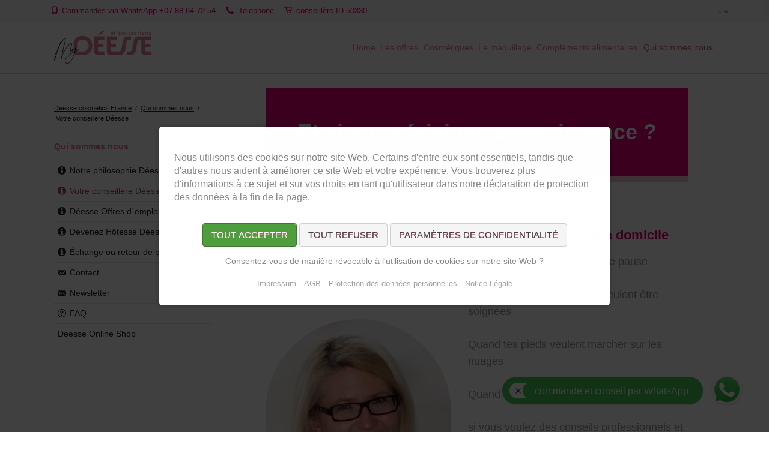

--- FILE ---
content_type: text/html; charset=UTF-8
request_url: https://www.ds-cosmetics.fr/votre-conseill%C3%A8re-d%C3%A9esse.html
body_size: 21786
content:
<!DOCTYPE html>
<html lang="fr-FR">
<head>
<meta charset="UTF-8">
<title>Votre conseillère Déesse - La Cosmétique Suisse</title>
<base href="https://www.ds-cosmetics.fr/">
<meta name="robots" content="index,follow">
<meta name="description" content="Votre conseillère Déesse Marie Talian se présente, comment et pourquoi est-elle devenue conseillère Déesse.">
<meta name="generator" content="Contao Open Source CMS">
<meta name="viewport" content="width=device-width,initial-scale=1.0,shrink-to-fit=no">
<link rel="stylesheet" href="assets/css/icons.min.css,colorbox.min.css,tablesorter.min.css,cookiebar_sim...-ea2ac839.css"><script src="assets/js/jquery.min.js,modernizr-2.6.2.min.js,cookiebar.min.js-423af484.js"></script><link rel="shortcut icon" type="image/x-icon" href="https://www.ds-cosmetics.fr/files/icons/favicon-deesse-kosmetik-wellness.ico"><link rel="canonical" href="https://www.ds-cosmetics.fr/votre-conseill%C3%A8re-d%C3%A9esse.html">
</head>
<body id="top" class="icon-info">
<!--[if lt IE 8]>
<p>You are using an outdated browser. <a href="http://whatbrowser.org/">Upgrade your browser today</a>.</p>
<![endif]-->
<div class="page">
<header class="page-header">
<div class="header-bar">
<div class="header-bar-inner"><ul class="icon-links ce_rsce_tao_icon_links header-links">
<li>
<a href="https://wa.me/0788647254" data-icon="&#xe0e7;" style="color: #e6007a;">
<span class="icon-links-label">Commandes via WhatsApp +07.88.64.72.54</span>
</a>
</li>
<li>
<a href="tel:+33787366320" data-icon="&#xe0e8;" style="color: #e6007a;" target="_blank">
<span class="icon-links-label">Telephone</span>
</a>
</li>
<li>
<a href="https://shop.deesse.com?c=50330" data-icon="&#xe03a;" style="color: #e6007a;" target="_blank">
<span class="icon-links-label">conseillère-ID 50330</span>
</a>
</li>
</ul>
<!-- indexer::stop -->
<div class="mod_login header-login login block">
<h3>-</h3>
<form id="tl_login_82" method="post">
<div class="formbody">
<input type="hidden" name="FORM_SUBMIT" value="tl_login_82">
<input type="hidden" name="REQUEST_TOKEN" value="">
<div class="widget widget-text">
<label for="username">Identifiant</label>
<input type="text" name="username" id="username" class="text" value="">
</div>
<div class="widget widget-password">
<label for="password">Mot de passe</label>
<input type="password" name="password" id="password" class="text password" value="">
</div>
<div class="widget widget-submit">
<button type="submit" class="submit">Connexion</button>
</div>
</div>
</form>
</div>
<!-- indexer::continue -->
</div>
</div>
<div class="header-navigation">
<div class="header-navigation-inner">
<!-- indexer::stop -->
<h1 class="ce_rsce_tao_logo logo">
<a href="">
<img src="files/D%C3%A9esse%20Logos/MyDEESSE-of-Switzerland-Logo_web%20Kopie.jpg" width="220" height="74" alt="Deesse cosmetics France">
</a>
</h1>
<!-- indexer::continue -->
<!-- indexer::stop -->
<nav class="mod_rocksolid_mega_menu main-navigation block" id="main-navigation">
<a href="votre-conseill%C3%A8re-d%C3%A9esse.html#skipNavigation78" class="invisible">Aller au contenu</a>
<ul class="level_1">
<li class="home tagline-no-border first">
<a href="./" title="Déesse La page d´accueil" class="home tagline-no-border first" itemprop="url"><span itemprop="name">Home</span>
</a>
</li>
<li class="submenu">
<a href="les-offres-deesse.html" title="Offres et promotions Deesse" class="submenu" aria-haspopup="true" itemprop="url"><span itemprop="name">Les offres</span>
</a>
<ul class="level_2">
<li class="first">
<a href="commandez-directement-aupres-de-votre-conseiller-deesse.html" title="Commandez produits de Deesse" class="first" itemprop="url"><span itemprop="name">Commande directe</span>
</a>
</li>
<li class="">
<a href="deesse-newsletter.html" title="Déesse  Newsletter des Monats" class="" itemprop="url"><span itemprop="name">Newsletter actuel</span>
</a>
</li>
<li class="">
<a href="les-offres-deesse/offres-clients.html" title="Déesse offres clients" class="" itemprop="url"><span itemprop="name">Offres clients</span>
</a>
</li>
<li class="">
<a href="les-offres-deesse/offres-hotesses.html" title="Offres hotesses Déesse" class="" itemprop="url"><span itemprop="name">Offres hotesses</span>
</a>
</li>
<li class="last">
<a href="les-offres/liste-de-prix-des-produits-d%C3%A9esse.html" title="Liste de prix des produits déesse" class="last" itemprop="url"><span itemprop="name">Liste de prix des produits déesse</span>
</a>
</li>
</ul>
</li>
<li class="submenu home tagline-no-border -mega">
<a href="d%C3%A9esse-cosm%C3%A9tique/d%C3%A9esse-produits-cosm%C3%A9tiques.html" title="Déesse Cosmétique pour le visage et le corps" class="submenu home tagline-no-border -mega" aria-haspopup="true" itemprop="url"><span itemprop="name">Cosmétiques</span>
</a>
<div class="mega-dropdown level_3 " style="background-image: url(&quot;files/D%C3%A9esse%20Logos/hintergrund%20megamenu.jpg&quot;);background-size: cover;background-position: left top;background-repeat: repeat;">
<div class="mega-dropdown-inner">
<section class="mega-dropdown-column  rs-column -large-col-5-1 -large-first -large-first-row -medium-col-5-1 -medium-first -medium-first-row -small-col-2-1 -small-first -small-first-row">
<h3>
<a href="special-beaute.html">
Spécial beauté											</a>
</h3>
</section>
<section class="mega-dropdown-column  rs-column -large-col-5-1 -large-first-row -medium-col-5-1 -medium-first-row -small-col-2-1 -small-last -small-first-row">
<h3>
<a href="d%C3%A9esse-cosm%C3%A9tique/d%C3%A9esse-produits-cosm%C3%A9tiques/qu-est-ce-que-la-cosmetique-vegan.html">
Qu&#39;est-ce que la cosmétique vegan ?											</a>
</h3>
</section>
<section class="mega-dropdown-column  rs-column -large-col-5-1 -large-first-row -medium-col-5-1 -medium-first-row -small-col-2-1 -small-first">
<h3>
<a href="deesse-cosmetique/deesse-produits-cosmetiques/cosmetiques-vegetaliens.html">
Umibudo - Cosmétiques végétaliens											</a>
</h3>
</section>
<section class="mega-dropdown-column  rs-column -large-col-5-1 -large-first-row -medium-col-5-1 -medium-first-row -small-col-2-1 -small-last">
<h3>
<a href="deesse-alpine-concept.html">
Ligne Alpine Concept											</a>
</h3>
</section>
<section class="mega-dropdown-column  rs-column -large-col-5-1 -large-last -large-first-row -medium-col-5-1 -medium-last -medium-first-row -small-col-2-1 -small-first">
<h3>
<a href="d%C3%A9esse-ligne-aqua-treatment.html">
Ligne Aqua Treatment											</a>
</h3>
</section>
<section class="mega-dropdown-column  rs-column -large-col-5-1 -large-first -medium-col-5-1 -medium-first -small-col-2-1 -small-last">
<h3>
<a href="d%C3%A9esse-la-ligne-de-soins-his-hers.html">
Ligne His & Hers											</a>
</h3>
</section>
<section class="mega-dropdown-column  rs-column -large-col-5-1 -medium-col-5-1 -small-col-2-1 -small-first">
<h3>
<a href="d%C3%A9esse-la-ligne-abricot.html">
Ligne Abricot											</a>
</h3>
</section>
<section class="mega-dropdown-column  rs-column -large-col-5-1 -medium-col-5-1 -small-col-2-1 -small-last">
<h3>
<a href="d%C3%A9esse-la-ligne-wellness.html">
Ligne Wellness											</a>
</h3>
</section>
<section class="mega-dropdown-column  rs-column -large-col-5-1 -medium-col-5-1 -small-col-2-1 -small-first">
<h3>
<a href="d%C3%A9esse-soins-sp%C3%A9cifiques/deesse-ligne-society.html">
Ligne Society											</a>
</h3>
</section>
<section class="mega-dropdown-column  rs-column -large-col-5-1 -large-last -medium-col-5-1 -medium-last -small-col-2-1 -small-last">
<h3>
<a href="d%C3%A9esse-soins-sp%C3%A9cifiques/d%C3%A9esse-ligne-firming.html">
Ligne Firming											</a>
</h3>
</section>
<section class="mega-dropdown-column  rs-column -large-col-5-1 -large-first -medium-col-5-1 -medium-first -small-col-2-1 -small-first">
<h3>
<a href="d%C3%A9esse-soins-sp%C3%A9cifiques/d%C3%A9esse-ligne-my-secret.html">
Ligne My Secret											</a>
</h3>
</section>
<section class="mega-dropdown-column  rs-column -large-col-5-1 -medium-col-5-1 -small-col-2-1 -small-last">
<h3>
<a href="d%C3%A9esse-soins-sp%C3%A9cifiques/d%C3%A9esse-ligne-apple-stem-cells.html">
Ligne Apple Stem Cells											</a>
</h3>
</section>
<section class="mega-dropdown-column  rs-column -large-col-5-1 -medium-col-5-1 -small-col-2-1 -small-first">
<h3>
<a href="d%C3%A9esse-soins-sp%C3%A9cifiques/d%C3%A9esse-ligne-caviar.html">
Ligne Caviar											</a>
</h3>
</section>
<section class="mega-dropdown-column  rs-column -large-col-5-1 -medium-col-5-1 -small-col-2-1 -small-last">
<h3>
<a href="d%C3%A9esse-cosm%C3%A9tique/d%C3%A9esse-produits-cosm%C3%A9tiques/ligne-young-skin.html">
Ligne Young Skin											</a>
</h3>
</section>
<section class="mega-dropdown-column  rs-column -large-col-5-1 -large-last -medium-col-5-1 -medium-last -small-col-2-1 -small-first">
<h3>
<a href="d%C3%A9esse-cosm%C3%A9tique/les-soins-corporels-deesse/deesse-ligne-camphre.html">
Ligne Camphre											</a>
</h3>
</section>
<section class="mega-dropdown-column  rs-column -large-col-5-1 -large-first -medium-col-5-1 -medium-first -small-col-2-1 -small-last">
<h3>
<a href="liste-des-produits-d%C3%A9esse.html">
Liste des Produits Déesse											</a>
</h3>
</section>
<section class="mega-dropdown-column  rs-column -large-col-5-1 -medium-col-5-1 -small-col-2-1 -small-first">
<h3>
<a href="soins-de-la-peau-pendant-la-grossesse.html">
Soins de la peau pendant la grossesse											</a>
</h3>
</section>
<section class="mega-dropdown-column home tagline-no-border rs-column -large-col-5-1 -medium-col-5-1 -small-col-2-1 -small-last">
<h3>
<a href="soins-du-visage-deesse.html">
Soins du visage											</a>
</h3>
</section>
<section class="mega-dropdown-column  rs-column -large-col-5-1 -medium-col-5-1 -small-col-2-1 -small-first">
<h3>
<a href="d%C3%A9esse-soins-sp%C3%A9cifiques.html">
Soins spécifiques											</a>
</h3>
</section>
<section class="mega-dropdown-column  rs-column -large-col-5-1 -large-last -medium-col-5-1 -medium-last -small-col-2-1 -small-last">
<h3>
<a href="les-soins-corporels-d%C3%A9esse/d%C3%A9esse-ligne-masculine.html">
Ligne masculine											</a>
</h3>
</section>
<section class="mega-dropdown-column  rs-column -large-col-5-1 -large-first -medium-col-5-1 -medium-first -small-col-2-1 -small-first">
<h3>
<a href="d%C3%A9esse-cosm%C3%A9tique/les-soins-corporels-deesse/les-soins-corporels.html">
Les soins corporels											</a>
</h3>
</section>
<section class="mega-dropdown-column  rs-column -large-col-5-1 -medium-col-5-1 -small-col-2-1 -small-last">
<h3>
<a href="les-produits-solaires-deesse.html">
Les produits solaires											</a>
</h3>
</section>
<section class="mega-dropdown-column  rs-column -large-col-5-1 -medium-col-5-1 -small-col-2-1 -small-first">
<h3>
<a href="d%C3%A9esse-cosm%C3%A9tique/d%C3%A9esse-produits-cosm%C3%A9tiques/utiliser-correctement-les-cosmetiques.html">
Utiliser correctement les cosmétiques											</a>
</h3>
</section>
</div>
</div>
</li>
<li class="submenu home tagline-no-border -mega">
<a href="maquillage-deesse.html" title="Maquillage Déesse, mascara, rouges à lèvres, ombre à paupières, eye-liner" class="submenu home tagline-no-border -mega" aria-haspopup="true" itemprop="url"><span itemprop="name">Le maquillage</span>
</a>
<div class="mega-dropdown level_3 " style="background-image: url(&quot;files/Deesse%20Schmuckbilder%202016/Dekorative%20Kosmetik/make-up-dekorative-kosmetik-2.jpg&quot;);background-size: cover;background-position: right top;background-repeat: no-repeat;">
<div class="mega-dropdown-inner">
<section class="mega-dropdown-column  rs-column -large-col-4-1 -large-first -large-first-row -medium-col-4-1 -medium-first -medium-first-row -small-col-4-1 -small-first -small-first-row">
<h3>
<a href="make-up.html">
Make up											</a>
</h3>
<ul>
<li class="">
<a href="blemish-balm-bb-cremes.html" class="">
Blemish Balm - BB Cremes					</a>
</li>
<li class="">
<a href="compact-make-up.html" class="">
Compact Make-up					</a>
</li>
<li class="">
<a href="make-up/fond-de-teint-fluides.html" class="">
Fond de teint fluides					</a>
</li>
<li class="">
<a href="make-up/concealer.html" class="">
Concealer					</a>
</li>
<li class="">
<a href="make-up/poudre-visage.html" class="">
Poudre visage					</a>
</li>
<li class="">
<a href="make-up/fards-a-joues.html" class="">
Fards à joues					</a>
</li>
<li class="">
<a href="make-up/fards-a-paupieres-nacrees.html" class="">
Fards à paupières nacrées					</a>
</li>
<li class="">
<a href="make-up/fards-a-paupieres-mats.html" class="">
Fards à paupières mats					</a>
</li>
<li class="">
<a href="make-up/fards-a-paupieres-creme.html" class="">
Fards à paupières crème					</a>
</li>
<li class="">
<a href="make-up/serum-cils-et-sourcils.html" class="">
Serum cils et sourcils					</a>
</li>
<li class="">
<a href="make-up/mascara.html" class="">
Mascara					</a>
</li>
<li class="">
<a href="make-up/crayons-sourcils.html" class="">
Crayons sourcils					</a>
</li>
<li class="">
<a href="make-up/crayon-kajal-et-eyeliner.html" class="">
Crayon Kajal et Eyeliner					</a>
</li>
<li class="">
<a href="make-up/lipliners.html" class="">
Lipliners					</a>
</li>
<li class="">
<a href="make-up/rouge-a-levres.html" class="">
Rouge à lèvres					</a>
</li>
<li class="">
<a href="make-up/brillant-a-levres.html" class="">
Brillant à lèvres					</a>
</li>
<li class="">
<a href="make-up/pinceaux-et-accessoires.html" class="">
Pinceaux et accessoires					</a>
</li>
</ul>
</section>
<section class="mega-dropdown-column  rs-column -large-col-4-1 -large-first-row -medium-col-4-1 -medium-first-row -small-col-4-1 -small-first-row">
<h3>
<a href="maquillage-deesse/conseils-de-maquillage/trucs-et-astuces-pour-un-maquillage-parfait.html">
conseils de maquillage											</a>
</h3>
<ul>
<li class="">
<a href="maquillage-deesse/conseils-de-maquillage/trucs-et-astuces-pour-un-maquillage-parfait.html" class="">
Trucs et astuces pour un maquillage parfait					</a>
</li>
<li class="">
<a href="maquillage-deesse/conseils-de-maquillage/maquillage-pour-le-soleil-la-plage-et-la-mer.html" class="">
Maquillage pour le soleil, la plage et la mer					</a>
</li>
</ul>
</section>
<section class="mega-dropdown-column  rs-column -large-col-4-1 -large-first-row -medium-col-4-1 -medium-first-row -small-col-4-1 -small-first-row">
<h3>
<a href="maquillage-deesse/commande-conseils-macquillage.html">
Commande & conseils macquillage											</a>
</h3>
</section>
</div>
</div>
</li>
<li class="submenu -mega">
<a href="d%C3%A9esse-compl%C3%A9ments-alimentaires.html" title="Acheter des suppléments nutritionnels Deesse" class="submenu -mega" aria-haspopup="true" itemprop="url"><span itemprop="name">Compléments alimentaires</span>
</a>
<div class="mega-dropdown level_3 " style="background-size: contain;background-position: right bottom;background-repeat: no-repeat;">
<div class="mega-dropdown-inner">
<section class="mega-dropdown-column  rs-column -large-col-4-1 -large-first -large-first-row -medium-col-4-1 -medium-first -medium-first-row -small-col-4-1 -small-first -small-first-row">
<h3>
<a href="d%C3%A9esse-compl%C3%A9ments-alimentaires/chlorella/d%C3%A9esse-chlorella-pyrenoidosa.html">
Chlorella											</a>
</h3>
<ul>
<li class="">
<a href="d%C3%A9esse-compl%C3%A9ments-alimentaires/chlorella/d%C3%A9esse-chlorella-pyrenoidosa.html" class="">
Chlorella Standard					</a>
</li>
<li class="">
<a href="d%C3%A9esse-compl%C3%A9ments-alimentaires/chlorella/chlorella-opc-fx.html" class="">
Chlorella OPC FX					</a>
</li>
<li class="">
<a href="d%C3%A9esse-compl%C3%A9ments-alimentaires/chlorella/d%C3%A9esse-chlorella-c-g-f-intensive-plus.html" class="">
Chlorella C.G.F. intensive plus					</a>
</li>
<li class="">
<a href="d%C3%A9esse-compl%C3%A9ments-alimentaires/chlorella/d%C3%A9esse-chl-chlorobalance.html" class="">
CHL Chlorobalance					</a>
</li>
</ul>
</section>
<section class="mega-dropdown-column  rs-column -large-col-4-1 -large-first-row -medium-col-4-1 -medium-first-row -small-col-4-1 -small-first-row">
<h3>
<a href="d%C3%A9esse-compl%C3%A9ments-alimentaires/vitalit%C3%A9/force-de-vie.html">
Vitalité											</a>
</h3>
<ul>
<li class="">
<a href="d%C3%A9esse-compl%C3%A9ments-alimentaires/vitalit%C3%A9/force-de-vie.html" class="">
Force de vie					</a>
</li>
<li class="">
<a href="d%C3%A9esse-compl%C3%A9ments-alimentaires/vitalit%C3%A9/deesse-beauty-pink-drink.html" class="">
Beauty Pink Drink					</a>
</li>
<li class="">
<a href="d%C3%A9esse-compl%C3%A9ments-alimentaires/vitalit%C3%A9/d%C3%A9esse-omega-3.html" class="">
Omega 3					</a>
</li>
<li class="">
<a href="d%C3%A9esse-compl%C3%A9ments-alimentaires/vitalit%C3%A9/d%C3%A9esse-ds-7.html" class="">
DS7					</a>
</li>
<li class="">
<a href="d%C3%A9esse-compl%C3%A9ments-alimentaires/vitalit%C3%A9/d%C3%A9esse-f-plus.html" class="">
F-Plus					</a>
</li>
<li class="">
<a href="d%C3%A9esse-compl%C3%A9ments-alimentaires/vitalit%C3%A9/d%C3%A9esse-cordyceps.html" class="">
Cordyceps sinensis					</a>
</li>
<li class="">
<a href="d%C3%A9esse-compl%C3%A9ments-alimentaires/vitalit%C3%A9/d%C3%A9esse-reishi-balance.html" class="">
Reishi					</a>
</li>
</ul>
</section>
<section class="mega-dropdown-column  rs-column -large-col-4-1 -large-first-row -medium-col-4-1 -medium-first-row -small-col-4-1 -small-first-row">
<h3>
<a href="d%C3%A9esse-compl%C3%A9ments-alimentaires/energie/energie.html">
Energie											</a>
</h3>
<ul>
<li class="">
<a href="d%C3%A9esse-compl%C3%A9ments-alimentaires/energie/energie.html" class="">
Énergie					</a>
</li>
<li class="">
<a href="d%C3%A9esse-compl%C3%A9ments-alimentaires/energie/energie.html" class="">
FitTabs					</a>
</li>
<li class="">
<a href="d%C3%A9esse-compl%C3%A9ments-alimentaires/energie/energy-to-go.html" class="">
Énergy to go					</a>
</li>
<li class="">
<a href="d%C3%A9esse-compl%C3%A9ments-alimentaires/energie/d%C3%A9esse-power-startup.html" class="">
Power StartUp					</a>
</li>
</ul>
</section>
<section class="mega-dropdown-column  rs-column -large-col-4-1 -large-last -large-first-row -medium-col-4-1 -medium-last -medium-first-row -small-col-4-1 -small-last -small-first-row">
<h3>
<a href="d%C3%A9esse-compl%C3%A9ments-alimentaires/soutien/soutien.html">
Soutien											</a>
</h3>
<ul>
<li class="">
<a href="d%C3%A9esse-compl%C3%A9ments-alimentaires/soutien/soutien.html" class="">
Soutien					</a>
</li>
<li class="">
<a href="d%C3%A9esse-compl%C3%A9ments-alimentaires/soutien/d%C3%A9esse-mineral-plus.html" class="">
Mineral Plus					</a>
</li>
<li class="">
<a href="d%C3%A9esse-compl%C3%A9ments-alimentaires/soutien/d%C3%A9esse-les-tisanes.html" class="">
Tisane/thé Daily Balance					</a>
</li>
<li class="">
<a href="d%C3%A9esse-compl%C3%A9ments-alimentaires/soutien/d%C3%A9esse-artichauts-plus.html" class="">
Artichauts Plus					</a>
</li>
<li class="">
<a href="d%C3%A9esse-compl%C3%A9ments-alimentaires/soutien/d%C3%A9esse-les-compl%C3%A9ments-alimentaires-associ%C3%A9s-au-r%C3%A9gime-basique.html" class="">
Déesse les compléments alimentaires associés au régime basique					</a>
</li>
</ul>
</section>
<section class="mega-dropdown-column  rs-column -large-col-4-1 -large-first -medium-col-4-1 -medium-first -small-col-4-1 -small-first">
<h3>
<a href="d%C3%A9esse-compl%C3%A9ments-alimentaires/guide-des-vitamines.html">
Guide des vitamines											</a>
</h3>
</section>
<section class="mega-dropdown-column  rs-column -large-col-4-1 -medium-col-4-1 -small-col-4-1">
<h3>
<a href="d%C3%A9esse-compl%C3%A9ments-alimentaires/guide-des-mineraux.html">
Guide des minéraux											</a>
</h3>
</section>
<section class="mega-dropdown-column  rs-column -large-col-4-1 -medium-col-4-1 -small-col-4-1">
<h3>
<a href="d%C3%A9esse-compl%C3%A9ments-alimentaires/guider-les-oligo-elements.html">
Guider les oligo-éléments											</a>
</h3>
</section>
<section class="mega-dropdown-column  rs-column -large-col-4-1 -large-last -medium-col-4-1 -medium-last -small-col-4-1 -small-last">
<h3>
<a href="d%C3%A9esse-compl%C3%A9ments-alimentaires/commande-et-conseil-complements-alimentaires.html">
Commande et conseil compléments alimentaires											</a>
</h3>
</section>
</div>
</div>
</li>
<li class="submenu trail last">
<a href="notre-philosophie.html" title="Qui sommes nous" class="submenu trail last" aria-haspopup="true" itemprop="url"><span itemprop="name">Qui sommes nous</span>
</a>
<ul class="level_2">
<li class="icon-info sibling first">
<a href="notre-philosophie.html" title="Notre philosophie Déesse" class="icon-info sibling first" itemprop="url"><span itemprop="name">Notre philosophie Déesse</span>
</a>
</li>
<li class="active icon-info">
<strong class="active icon-info" itemprop="name">Votre conseillère Déesse
</strong>
</li>
<li class="icon-info sibling">
<a href="d%C3%A9esse-offres-demploi.html" title="Déesse jobs - conseillère en cosmétique Déesse" class="icon-info sibling" itemprop="url"><span itemprop="name">Déesse Offres d´emploi</span>
</a>
</li>
<li class="icon-info sibling">
<a href="devenez-h%C3%B4tesse-d%C3%A9esse.html" title="Chercher et trouver un consultant Deesse" class="icon-info sibling" itemprop="url"><span itemprop="name">Devenez Hôtesse Déesse</span>
</a>
</li>
<li class="icon-info sibling">
<a href="echange-ou-retour-de-produits.html" title="Déesse Garantie de retour et d´échange" class="icon-info sibling" itemprop="url"><span itemprop="name">Échange ou retour de produits</span>
</a>
</li>
<li class="icon-mail sibling">
<a href="la-page-daccueil/contact.html" title="Contact avec la conseillère en cosmétique Déesse Marie Talian" class="icon-mail sibling" itemprop="url"><span itemprop="name">Contact</span>
</a>
</li>
<li class="icon-mail sibling">
<a href="newsletter.html" title="Deesse Newsletter" class="icon-mail sibling" itemprop="url"><span itemprop="name">Newsletter</span>
</a>
</li>
<li class="icon-question sibling">
<a href="faq-fragen-und-antworten.html" title="Häufige Fragen" class="icon-question sibling" itemprop="url"><span itemprop="name">FAQ</span>
</a>
</li>
<li class="sibling last">
<a href="deesse-online-shop.html" title="Kosmetik im Déesse Online Shop bestellen" class="sibling last" itemprop="url"><span itemprop="name">Deesse Online Shop</span>
</a>
</li>
</ul>
</li>
</ul>
<span id="skipNavigation78" class="invisible"></span>
</nav>
<!-- indexer::continue -->
</div>
</div>
<div class="main-navigation-mobile">
<!-- indexer::stop -->
<nav class="mod_navigation block">
<a href="votre-conseill%C3%A8re-d%C3%A9esse.html#skipNavigation11" class="invisible">Aller au contenu</a>
<ul class="level_1">
<li class="home tagline-no-border first"><a href="./" title="Déesse La page d´accueil" class="home tagline-no-border first">Home</a></li>
<li class="submenu"><a href="les-offres-deesse.html" title="Offres et promotions Deesse" class="submenu" aria-haspopup="true">Les offres</a>
<ul class="level_2">
<li class="first"><a href="commandez-directement-aupres-de-votre-conseiller-deesse.html" title="Commandez produits de Deesse" class="first">Commande directe</a></li>
<li><a href="deesse-newsletter.html" title="Déesse  Newsletter des Monats">Newsletter actuel</a></li>
<li><a href="les-offres-deesse/offres-clients.html" title="Déesse offres clients">Offres clients</a></li>
<li><a href="les-offres-deesse/offres-hotesses.html" title="Offres hotesses Déesse">Offres hotesses</a></li>
<li class="last"><a href="les-offres/liste-de-prix-des-produits-d%C3%A9esse.html" title="Liste de prix des produits déesse" class="last">Liste de prix des produits déesse</a></li>
</ul>
</li>
<li class="submenu home tagline-no-border"><a href="d%C3%A9esse-cosm%C3%A9tique/d%C3%A9esse-produits-cosm%C3%A9tiques.html" title="Déesse Cosmétique pour le visage et le corps" class="submenu home tagline-no-border" aria-haspopup="true">Cosmétiques</a>
<ul class="level_2">
<li class="first"><a href="special-beaute.html" title="Ampoules Deesse Xpress Lift" class="first">Spécial beauté</a></li>
<li><a href="d%C3%A9esse-cosm%C3%A9tique/d%C3%A9esse-produits-cosm%C3%A9tiques/qu-est-ce-que-la-cosmetique-vegan.html" title="Qu&#39;est-ce que la cosmétique vegan ?">Qu&#39;est-ce que la cosmétique vegan ?</a></li>
<li><a href="deesse-cosmetique/deesse-produits-cosmetiques/cosmetiques-vegetaliens.html" title="Umibudo - Cosmétique Vegan">Umibudo - Cosmétiques végétaliens</a></li>
<li class="submenu"><a href="deesse-alpine-concept.html" title="Ligne Alpine Concept" class="submenu" aria-haspopup="true">Ligne Alpine Concept</a>
<ul class="level_3">
<li class="first last"><a href="deesse-alpine-concept/commande-conseil-ligne-alpine-concept.html" title="Commandez Déesse Alpine Concept" class="first last">Commandez Ligne Alpine Concept</a></li>
</ul>
</li>
<li class="submenu"><a href="d%C3%A9esse-ligne-aqua-treatment.html" title="La ligne Aqua Treatment Déesse" class="submenu" aria-haspopup="true">Ligne Aqua Treatment</a>
<ul class="level_3">
<li class="first"><a href="d%C3%A9esse-ligne-aqua-treatment/d%C3%A9esse-aqua-treatment-gel-nettoyant.html" title="Déesse Aqua Treatment Gel nettoyant" class="first">Aqua Treatment Gel nettoyant</a></li>
<li><a href="d%C3%A9esse-ligne-aqua-treatment/d%C3%A9esse-aqua-treatment-tonique.html" title="Le tonic équilibrant Aqua Treatment Déesse">Aqua Treatment tonique</a></li>
<li><a href="d%C3%A9esse-ligne-aqua-treatment/d%C3%A9esse-aqua-treatment-masque-gel-hydratant.html" title="Le masque anti-âge Aqua-Treatment Déesse">Aqua Treatment masque gel hydratant</a></li>
<li><a href="d%C3%A9esse-cosm%C3%A9tique/d%C3%A9esse-produits-cosm%C3%A9tiques/d%C3%A9esse-ligne-aqua-treatment/d%C3%A9esse-aqua-treatment-serum-hyaluronique-4d.html" title="Le Sérum Hyaluronique 4D Aqua Treatment Déesse">Aqua Treatment Sérum Hyaluronique 4D</a></li>
<li><a href="d%C3%A9esse-ligne-aqua-treatment/d%C3%A9esse-aqua-treatment-cr%C3%A8me-contour-des-yeux.html" title="Le gel crème contour des yeux Aqua Treatment Déesse">Aqua Treatment crème contour des yeux</a></li>
<li><a href="d%C3%A9esse-ligne-aqua-treatment/d%C3%A9esse-aqua-treatment-cr%C3%A8me-de-jour.html" title="La crème de jour Aqua Treatment Déesse">Aqua Treatment crème de jour</a></li>
<li><a href="d%C3%A9esse-ligne-aqua-treatment/d%C3%A9esse-aqua-treatment-cr%C3%A8me-de-nuit.html" title="La crème de nuit Aqua Treatment Déesse">Aqua Treatment Crème de nuit</a></li>
<li class="last"><a href="d%C3%A9esse-ligne-aqua-treatment/commande-conseil-ligne-aqua-treatment.html" title="Commandez Ligne Aqua Treatment" class="last">Commandez Ligne Aqua Treatment</a></li>
</ul>
</li>
<li class="submenu"><a href="d%C3%A9esse-la-ligne-de-soins-his-hers.html" title="La ligne His &amp; Hers de Déesse" class="submenu" aria-haspopup="true">Ligne His & Hers</a>
<ul class="level_3">
<li class="first last"><a href="d%C3%A9esse-la-ligne-de-soins-his-hers/commande-conseil-ligne-his-hers.html" title="Commandez les cosmétiques Déesse His &amp; Hers" class="first last">Commandez Ligne His & Hers</a></li>
</ul>
</li>
<li class="submenu"><a href="d%C3%A9esse-la-ligne-abricot.html" title="La ligne Abricot de Déesse" class="submenu" aria-haspopup="true">Ligne Abricot</a>
<ul class="level_3">
<li class="first"><a href="d%C3%A9esse-la-ligne-abricot/prenez-soin-de-vous-avec-la-ligne-abricot.html" title="Prenez soin de vous avec la ligne abricot" class="first">Prenez soin de vous avec la ligne abricot</a></li>
<li><a href="d%C3%A9esse-la-ligne-abricot/d%C3%A9esse-huile-dabricot.html" title="L´huile d´abricot Déesse">Huile d´abricot</a></li>
<li><a href="d%C3%A9esse-la-ligne-abricot/d%C3%A9esse-huile-dabricot-coco.html" title="Déesse Huile abricot coco">Huile d´abricot-coco</a></li>
<li><a href="d%C3%A9esse-la-ligne-abricot/d%C3%A9esse-concentr%C3%A9-%C3%A0-labricot.html" title="Déesse Concentré à l´abricot">Concentré à l´abricot</a></li>
<li><a href="d%C3%A9esse-la-ligne-abricot/d%C3%A9esse-spray-%C3%A0-labricot.html" title="Déesse Spray à l´abricot">Spray à l´abricot</a></li>
<li><a href="d%C3%A9esse-la-ligne-abricot/d%C3%A9esse-baume-pour-les-l%C3%A8vres-%C3%A0-labricot.html" title="Déesse Baume pour les lèvres à l´abricot">Baume pour les lèvres à l´abricot</a></li>
<li><a href="d%C3%A9esse-la-ligne-abricot/d%C3%A9esse-gommage-%C3%A0-labricot.html" title="Déesse Gommage à l´abricot">Gommage à l´abricot</a></li>
<li><a href="d%C3%A9esse-la-ligne-abricot/d%C3%A9esse-masque-%C3%A0-labricot.html" title="Déesse Masque à l´abricot">Masque à l´abricot</a></li>
<li><a href="d%C3%A9esse-la-ligne-abricot/d%C3%A9esse-cr%C3%A8me-pour-les-mains-%C3%A0-labricot.html" title="Déesse Crème pour les mains à l´abricot">Crème pour les mains à l´abricot</a></li>
<li><a href="d%C3%A9esse-la-ligne-abricot/d%C3%A9esse-lotion-corporelle-%C3%A0-labricot.html" title="Déesse Lotion corporelle à l´abricot">Lotion corporelle à l´abricot</a></li>
<li><a href="d%C3%A9esse-la-ligne-abricot/d%C3%A9esse-le-beurre-corporel-%C3%A0-labricot.html" title="Déesse Le beurre corporel à l´abricot">Le beurre corporel à l´abricot</a></li>
<li><a href="d%C3%A9esse-la-ligne-abricot/d%C3%A9esse-shampooing-%C3%A0-labricot.html" title="Déesse Shampooing à l´abricot">Shampooing à l´abricot</a></li>
<li><a href="d%C3%A9esse-la-ligne-abricot/d%C3%A9esse-gel-de-douche-%C3%A0-labricot.html" title="Déesse Gel de douche à l´abricot">Gel de douche à l´abricot</a></li>
<li><a href="d%C3%A9esse-la-ligne-abricot/huile-de-noyau-d-abricot.html" title="Huile de Noyau d&#39;Abricot - Base d&#39;huile d&#39;abricot">Huile de Noyau d&#39;Abricot</a></li>
<li class="last"><a href="d%C3%A9esse-la-ligne-abricot/commande-ou-conseil-ligne-abricot.html" title="Commandez Ligne Abricot" class="last">Commandez Ligne Abricot</a></li>
</ul>
</li>
<li class="submenu"><a href="d%C3%A9esse-la-ligne-wellness.html" title="Déesse La ligne Wellness" class="submenu" aria-haspopup="true">Ligne Wellness</a>
<ul class="level_3">
<li class="first"><a href="prenez-soin-de-vous-avec-la-ligne-wellness.html" title="Prenez soin de vous avec la ligne Wellness" class="first">Prenez soin de vous avec la ligne Wellness</a></li>
<li><a href="d%C3%A9esse-la-ligne-wellness/d%C3%A9esse-wellness-le-gommage-corporel-aux-enzymes-de-fruits.html" title="Déesse le gommage corporel Wellness aux enzymes de fruits">Wellness le gommage corporel aux enzymes de fruits</a></li>
<li><a href="d%C3%A9esse-la-ligne-wellness/d%C3%A9esse-cr%C3%A8me-pour-le-corps-q10.html" title="Déesse Crème pour le corps Q10">Crème pour le corps Q10</a></li>
<li><a href="d%C3%A9esse-la-ligne-wellness/d%C3%A9esse-wellenss-huile-de-massage-pour-le-corps.html" title="Déesse huile de massage pour le corps Wellness">Wellness huile de massage pour le corps</a></li>
<li><a href="d%C3%A9esse-la-ligne-wellness/d%C3%A9esse-la-ligne-wellness-pour-les-mains.html" title="Déesse Wellness beurre riche pour les mains">Wellness beurre riche pour les mains</a></li>
<li><a href="d%C3%A9esse-la-ligne-wellness/d%C3%A9esse-ligne-wellness-beurre-riche-pour-les-pieds.html" title="Déesse Wellness Beurre riche pour les Pieds">Wellness Beurre riche pour les Pieds</a></li>
<li><a href="d%C3%A9esse-la-ligne-wellness/d%C3%A9esse-wellness-bain-vitalisant.html" title="Déesse Wellness Bain Vitalisant">Wellness Bain Vitalisant</a></li>
<li class="last"><a href="commande-ou-conseil-la-ligne-wellness.html" title="Commandez la ligne Wellness" class="last">Commandez la ligne Wellness</a></li>
</ul>
</li>
<li class="submenu"><a href="d%C3%A9esse-soins-sp%C3%A9cifiques/deesse-ligne-society.html" title="Deesse Ligne Society" class="submenu" aria-haspopup="true">Ligne Society</a>
<ul class="level_3">
<li class="first last"><a href="d%C3%A9esse-soins-sp%C3%A9cifiques/appliquer-correctement-un-serum.html" title="Déesse Anti-Aging Seren richtig anwenden" class="first last">Appliquer correctement un sérum</a></li>
</ul>
</li>
<li><a href="d%C3%A9esse-soins-sp%C3%A9cifiques/d%C3%A9esse-ligne-firming.html" title="Déesse Ligne Firming">Ligne Firming</a></li>
<li><a href="d%C3%A9esse-soins-sp%C3%A9cifiques/d%C3%A9esse-ligne-my-secret.html" title="Déesse Ligne My Secret pour peaux matures">Ligne My Secret</a></li>
<li><a href="d%C3%A9esse-soins-sp%C3%A9cifiques/d%C3%A9esse-ligne-apple-stem-cells.html" title="Déesse Ligne Apple Stem Cells">Ligne Apple Stem Cells</a></li>
<li><a href="d%C3%A9esse-soins-sp%C3%A9cifiques/d%C3%A9esse-ligne-caviar.html" title="Déesse Ligne Caviar Intensive">Ligne Caviar</a></li>
<li><a href="d%C3%A9esse-cosm%C3%A9tique/d%C3%A9esse-produits-cosm%C3%A9tiques/ligne-young-skin.html" title="Ligne de soin Amande Déesse à l&#39;huile d&#39;amande">Ligne Young Skin</a></li>
<li><a href="d%C3%A9esse-cosm%C3%A9tique/les-soins-corporels-deesse/deesse-ligne-camphre.html" title="Déesse spray camphre et crème camphre">Ligne Camphre</a></li>
<li><a href="./" title="Liste de prix des produits déesse">Liste des Produits Déesse</a></li>
<li><a href="soins-de-la-peau-pendant-la-grossesse.html" title="Cosmétiques et produits de soins pour la femme enceinte">Soins de la peau pendant la grossesse</a></li>
<li class="submenu home tagline-no-border"><a href="soins-du-visage-deesse.html" title="Les soins du visage Déesse" class="submenu home tagline-no-border" aria-haspopup="true">Soins du visage</a>
<ul class="level_3">
<li class="submenu first"><a href="soins-du-visage-deesse/guide-des-soins-du-visage.html" title="Appliquer correctement les cosmétiques" class="submenu first" aria-haspopup="true">Guide des soins du visage</a>
<ul class="level_4">
<li class="first"><a href="soins-du-visage-deesse/guide-des-soins-du-visage/caracteristiques-des-differents-types-de-peau.html" title="Différences de peau" class="first">Caractéristiques des différents types de peau</a></li>
<li class="last"><a href="soins-du-visage-deesse/guide-des-soins-du-visage/comment-appliquer-les-cosmetiques-nettoyants-pour-le-visage.html" title="Comment appliquer les cosmetiques nettoyants pour le visage" class="last">Comment appliquer les cosmetiques nettoyants pour le visage</a></li>
</ul>
</li>
<li><a href="soins-du-visage-deesse/peau-normale.html" title="Soins du visage Deesse pour peau normale">Soin pour peau normale</a></li>
<li><a href="soins-du-visage-deesse/peau-seche.html" title="Soins du visage Déesse pour peaux sèches">Soin des peaux sèches</a></li>
<li><a href="cosmetiques-deesse-pour-peaux-mixtes.html" title="Soins du visage Déesse pour peaux mixtes">Soin des peau mixtes</a></li>
<li><a href="Cosmetiques-D%C3%A9esse-pour-peaux-grasses.html" title="Déesse soin du visage pour peaux grasses">Soin des peau grasses</a></li>
<li><a href="soins-du-visage-deesse/le-soin-du-visage-parfait.html" title="Le soin du visage parfait">Le soin du visage parfait</a></li>
<li><a href="soins-du-visage-deesse/un-bon-nettoyage-du-visage.html" title="Un bon nettoyage du visage">Un bon nettoyage du visage</a></li>
<li><a href="soins-du-visage-deesse/conseils-pour-les-soins-du-visage.html" title="Conseils pour un bon soin du visage">Conseils pour les soins du visage</a></li>
<li><a href="soins-du-visage-deesse/cremes-de-jour-basiques.html" title="Les crèmes de base Déesse">Crèmes de jour basiques</a></li>
<li><a href="soins-du-visage-deesse/d%C3%A9esse-le-nettoyage-du-visage.html" title="Le nettoyage du visage par Déesse Cosmetics">Nettoyage du visage</a></li>
<li><a href="soins-du-visage-deesse-deesse/d%C3%A9esse-masques-et-gommages.html" title="Les gommages et peelings Déesse">Masques et gommages</a></li>
<li><a href="deesse-cosmetics-sets-a-un-prix-special.html" title="Ensembles à prix spécial">Ensembles à prix spécial</a></li>
<li class="submenu"><a href="soins-du-visage/d%C3%A9esse-soins-contour-des-yeux-anti-rides-soins-des-l%C3%A8vres.html" title="Déesse soins contour des yeux anti-rides &amp; soins des lèvres" class="submenu" aria-haspopup="true">soins contour des yeux anti-rides & soins des lèvres</a>
<ul class="level_4">
<li class="first last"><a href="soins-du-visage/d%C3%A9esse-soins-contour-des-yeux-anti-rides-soins-des-l%C3%A8vres/commande-conseils-soins-des-yeux-et-des-levres.html" title="Acheter les cosmétiques de soin des yeux et des lèvres Déesse ou demander des informations" class="first last">Commande & conseils soins des yeux et des lèvres</a></li>
</ul>
</li>
<li class="last"><a href="soins-du-visage/commande-ou-conseil-du-visage.html" title="Commandez les soins du visage" class="last">Commandez soins du visage</a></li>
</ul>
</li>
<li class="submenu"><a href="d%C3%A9esse-soins-sp%C3%A9cifiques.html" title="Deesse Anti-Aging KosmetikLes soins anti-âges Déesse" class="submenu" aria-haspopup="true">Soins spécifiques</a>
<ul class="level_3">
<li class="first"><a href="d%C3%A9esse-soins-sp%C3%A9cifiques/d%C3%A9esse-aha-cr%C3%A8me-de-nuit.html" title="Déesse AHA Crème de nuit" class="first">AHA Crème de nuit</a></li>
<li><a href="d%C3%A9esse-cosm%C3%A9tique/d%C3%A9esse-produits-cosm%C3%A9tiques/purity-nuit-serum.html" title="Déesse Purity Nuit Serum">Purity Nuit Serum</a></li>
<li><a href="d%C3%A9esse-soins-sp%C3%A9cifiques/deesse-even-finish-primer.html" title="Déesse Even Finish Primer">Even Finish Primer</a></li>
<li><a href="special-beaute.html" title="Déesse Energy Complex pour les peaux sensibles et déshydratée">Energy Complex lotion hydratante</a></li>
<li><a href="d%C3%A9esse-soins-sp%C3%A9cifiques/d%C3%A9esse-vita-fluid.html" title="Déesse Vita Q10 Fluid sérum aux vitamines">Vita Q10 Fluid</a></li>
<li><a href="deesse-huile-le-visage.html" title="Déesse Huile pour le visage haut de gamme">Huile pour le visage haut de gamme</a></li>
<li><a href="special-beaute.html" title="Déesse Ligne 2000 l´anti-âge par excellence !">Ligne 2000</a></li>
<li><a href="d%C3%A9esse-soins-sp%C3%A9cifiques/d%C3%A9esse-jewel-cr%C3%A8me-aux-pierres-pr%C3%A9cieuses.html" title="Déesse Crème aux pierres précieuses">JEWEL Crème aux pierres précieuses</a></li>
<li><a href="special-beaute.html" title="Déesse Booster sérum hydratant intensif">Booster sérum hydratant</a></li>
<li><a href="special-beaute.html" title="Déesse soins du décolleté">Soins du décolleté</a></li>
<li><a href="special-beaute.html" title="Le bon soin décolleté pour un décolleté ferme et sans rides">Appliquer correctement les soins du décolleté</a></li>
<li><a href="d%C3%A9esse-soins-sp%C3%A9cifiques/cr%C3%A8me-opc-plus.html" title="Déesse Creme OPC Plus avec des extraits de pépins de raisins anti-oxydatifs">Crème OPC Plus</a></li>
<li><a href="d%C3%A9esse-soins-sp%C3%A9cifiques/d%C3%A9esse-phyto-serum.html" title="Déesse Phyto-Serum">Phyto Serum</a></li>
<li><a href="d%C3%A9esse-soins-sp%C3%A9cifiques/d%C3%A9esse-capsules-de-beaut%C3%A9.html" title="Déesse Perles de beauté">Perles de beauté</a></li>
<li class="last"><a href="d%C3%A9esse-soins-sp%C3%A9cifiques/conseil-et-commande-soins-specifiques.html" title="Demande d´information, de conseils et de prix sur les soins anti-âge" class="last">Conseil et commande soins spécifiques</a></li>
</ul>
</li>
<li class="submenu"><a href="les-soins-corporels-d%C3%A9esse/d%C3%A9esse-ligne-masculine.html" title="Cosmétiques Déesse pour hommes" class="submenu" aria-haspopup="true">Ligne masculine</a>
<ul class="level_3">
<li class="first"><a href="les-soins-corporels-d%C3%A9esse/d%C3%A9esse-ligne-masculine/fact-check-skin-homme.html" title="Cosmétiques pour hommes" class="first">Fact check skin homme</a></li>
<li><a href="les-soins-corporels-d%C3%A9esse/d%C3%A9esse-ligne-masculine/ligne-alaska.html" title="Ligne de soins Déesse Alaska, la série de soins pour hommes sportifs">Ligne Alaska</a></li>
<li><a href="les-soins-corporels-d%C3%A9esse/d%C3%A9esse-ligne-masculine/ligne-men-care.html" title="Déesse Men Care : Cosmétique homme pour homme élégant">Ligne Men Care</a></li>
<li class="last"><a href="commande-et-conseil-sur-la-ligne-de-soin-hommes.html" title="Acheter ou commander des cosmétiques Déesse pour hommes" class="last">Commande et conseil  sur la ligne de soin hommes</a></li>
</ul>
</li>
<li class="submenu"><a href="d%C3%A9esse-cosm%C3%A9tique/les-soins-corporels-deesse/les-soins-corporels.html" title="Les soins corporels" class="submenu" aria-haspopup="true">Les soins corporels</a>
<ul class="level_3">
<li class="first"><a href="d%C3%A9esse-cosm%C3%A9tique/les-soins-corporels-d%C3%A9esse/produits-d-hygiene-buccale.html" title="Déesse produits d´hygiène buccale" class="first">Produits d´hygiène buccale</a></li>
<li class="submenu"><a href="les-soins-corporels-d%C3%A9esse/d%C3%A9esse-cr%C3%A8me-pour-les-pieds.html" title="Soins des pieds Déesse" class="submenu" aria-haspopup="true">Soin des pieds</a>
<ul class="level_4">
<li class="first last"><a href="les-soins-corporels-d%C3%A9esse/d%C3%A9esse-cr%C3%A8mes-pour-les-mains/commande-et-conseil-cremes-pour-les-mains.html" title="Acheter les soins des pieds Déesse ou demander des informations" class="first last">Commande et conseil pour les pieds</a></li>
</ul>
</li>
<li class="submenu"><a href="les-soins-corporels-d%C3%A9esse/d%C3%A9esse-cr%C3%A8mes-pour-les-mains.html" title="Déesse crèmes pour les mains" class="submenu" aria-haspopup="true">Crèmes pour les mains</a>
<ul class="level_4">
<li class="first last"><a href="les-soins-corporels-d%C3%A9esse/d%C3%A9esse-cr%C3%A8mes-pour-les-mains/commande-et-conseil-cremes-pour-les-mains.html" title="Acheter le soin des mains Déesse ou demander des informations" class="first last">Commande et conseil crèmes pour les mains</a></li>
</ul>
</li>
<li class="submenu"><a href="les-soins-corporels-d%C3%A9esse/d%C3%A9esse-la-douche-et-le-bain.html" title="Les gels de bains et douches Déesse" class="submenu" aria-haspopup="true">La douche et le bain</a>
<ul class="level_4">
<li class="first"><a href="appliquer-des-produits-de-douche.html" title="Appliquer des produits de douche" class="first">Appliquer des produits de douche</a></li>
<li><a href="les-soins-corporels-d%C3%A9esse/d%C3%A9esse-la-douche-et-le-bain/bain-fango-basique.html" title="Déesse bain fango basique pour le bien-être de votre corps">Bain fango basique</a></li>
<li><a href="lo-fruity-bitter.html" title="Deesse LO Fruity &amp; Bitter Duschbad">LO Fruity & Bitter</a></li>
<li><a href="lao-abricot.html" title="Déesse LAO Duschkonzentrat">LAO Abricot</a></li>
<li><a href="lcp-passion.html" title="Déesse LCP - Duschkonzentrat">LCP Passion</a></li>
<li><a href="leo-exotique.html" title="Déesse LEO Dusch-Konzentrat">LEO Exotique</a></li>
<li><a href="loa-amande.html" title="Déesse LOA - Duschkonzentrat">LOA Amande</a></li>
<li><a href="deesse-lro.html" title="Déesse LRO - Reinigungs- Duschgel">LRO Rose</a></li>
<li><a href="lbo-bleue.html" title="Déesse LBO  Reinigungs- und Duschkonzentrat">LBO Bleue</a></li>
<li><a href="les-soins-corporels-d%C3%A9esse/d%C3%A9esse-la-douche-et-le-bain/distributeur.html" title="Distributeur">Distributeur</a></li>
<li class="last"><a href="les-soins-corporels-d%C3%A9esse/conseils-commandes-concentres-de-douche.html" title="Acheter les concentrés de douche Déesse L ou demander des informations" class="last">Conseils commandes concentrés de douche</a></li>
</ul>
</li>
<li class="submenu"><a href="les-soins-corporels-d%C3%A9esse/d%C3%A9esse-la-douche-et-le-bain/soins-pour-les-cheveux.html" title="Déesse les soins capillaires" class="submenu" aria-haspopup="true">Soins pour les cheveux</a>
<ul class="level_4">
<li class="first"><a href="les-soins-corporels-d%C3%A9esse/d%C3%A9esse-la-douche-et-le-bain/conseils-pour-le-soin-des-cheveux.html" title="Bien prendre soin des cheveux - le bon shampooing pour le cuir chevelu et les cheveux" class="first">Conseils pour le soin des cheveux</a></li>
<li class="last"><a href="les-soins-corporels-d%C3%A9esse/d%C3%A9esse-la-douche-et-le-bain/conseils-commandes-soins-capillaires.html" title="Acheter les soins capillaires Déesse ou demander des informations" class="last">Conseils commandes soins capillaires</a></li>
</ul>
</li>
<li><a href="d%C3%A9esse-cosm%C3%A9tique/les-soins-corporels-deesse/les-soins-corporels.html" title="Cosmétiques Déesse pour les soins du corps">Les soins corporels</a></li>
<li><a href="d%C3%A9esse-cosm%C3%A9tique/les-soins-corporels-d%C3%A9esse/huile-pour-le-corps.html" title="Huile pour le corps Déesse">Huile pour le corps</a></li>
<li><a href="d%C3%A9esse-cosm%C3%A9tique/les-soins-corporels-d%C3%A9esse/d%C3%A9esse-d%C3%A9odorant-antitranspirant.html" title="Déesse Déodorant - Déesse Antitranspirant">Déodorant - Antitranspirant</a></li>
<li class="last"><a href="d%C3%A9esse-cosm%C3%A9tique/les-soins-corporels-deesse/conseil-et-commande-de-soin-pour-le-corps.html" title="Demande d´information. de conseils de soin pour le corps" class="last">Conseil et commande de soin pour le corps</a></li>
</ul>
</li>
<li class="submenu"><a href="les-produits-solaires-deesse.html" title="Produits de protection solaire Deesse" class="submenu" aria-haspopup="true">Les produits solaires</a>
<ul class="level_3">
<li class="first"><a href="d%C3%A9esse-les-produits-solaires/commande-et-conseil-les-produits-solaires.html" title="Déesse Sonnenpflege kaufen oder Infos anfordern" class="first">Commande et conseil les produits solaires</a></li>
<li class="submenu"><a href="les-produits-solaires-deesse.html" title="La Ligne solaire Déesse" class="submenu" aria-haspopup="true">Déesse les produits solaires</a>
<ul class="level_4">
<li class="first last"><a href="les-produits-solaires-deesse/d%C3%A9esse-soleil-express-pour-peaux-sensibles.html" title="Déesse Sonnenexpress - favorise la capacité de bronzage" class="first last">Déesse Soleil express pour peaux sensibles</a></li>
</ul>
</li>
<li class="submenu"><a href="d%C3%A9esse-les-produits-solaires/les-cr%C3%A8mes-solaires/spray-solaire-spf-20.html" title="Protection solaire visage" class="submenu" aria-haspopup="true">Protection solaire visage</a>
<ul class="level_4">
<li class="first"><a href="d%C3%A9esse-les-produits-solaires/les-cr%C3%A8mes-solaires/spray-solaire-spf-20.html" title="Spray Solaire Cheveux &amp; Peau Protection Solaire Déesse" class="first">Spray solaire SPF 20</a></li>
<li><a href="d%C3%A9esse-les-produits-solaires/les-cr%C3%A8mes-solaires/stick-dhiver-spf-30.html" title="Stick solaire lèvres et visage avec SPF 30">Stick d&#39;hiver SPF 30</a></li>
<li class="last"><a href="d%C3%A9esse-les-produits-solaires/les-cr%C3%A8mes-solaires/cr%C3%A8me-visage-spf-30.html" title="Déesse crème de protection solaire pour la peau du visage SPF 30" class="last">Crème visage SPF 30</a></li>
</ul>
</li>
<li class="submenu"><a href="d%C3%A9esse-les-produits-solaires/les-cr%C3%A8mes-solaires/lotion-corporelle-mica-spf-20.html" title="Les crèmes solaires" class="submenu" aria-haspopup="true">Les crèmes solaires</a>
<ul class="level_4">
<li class="first"><a href="d%C3%A9esse-les-produits-solaires/les-cr%C3%A8mes-solaires/lotion-corporelle-mica-spf-20.html" title="Déesse Lotion corporelle MICA SPF 20" class="first">Lotion corporelle MICA SPF 20</a></li>
<li><a href="d%C3%A9esse-les-produits-solaires/les-cr%C3%A8mes-solaires/spray-corporel-transparent-spf-30.html" title="Spray de protection solaire avec SPF 30">Spray corporel transparent SPF 30</a></li>
<li><a href="d%C3%A9esse-les-produits-solaires/les-cr%C3%A8mes-solaires/lotion-corporelle-pour-peaux-sensibles-spf-30.html" title="Déesse crème solaire pour le corps peaux sensibles avec SPF 30">Lotion corporelle pour peaux sensibles SPF 30</a></li>
<li class="last"><a href="d%C3%A9esse-les-produits-solaires/les-cr%C3%A8mes-solaires/gel-creme-apres-soleil-pour-peaux-sensibles.html" title="Déesse Après Soleil" class="last">Gel-crème après-soleil pour peaux sensibles</a></li>
</ul>
</li>
<li><a href="d%C3%A9esse-les-produits-solaires/facteur-de-protection-solaire-recommande.html" title="Facteur de protection solaire adapté au type de peau">Facteur de protection solaire recommandé</a></li>
<li class="last"><a href="d%C3%A9esse-les-produits-solaires/note-d-application-pour-les-produits-solaires.html" title="Appliquer correctement la crème solaire" class="last">Note d&#39;application pour les produits solaires</a></li>
</ul>
</li>
<li class="submenu last"><a href="d%C3%A9esse-cosm%C3%A9tique/d%C3%A9esse-produits-cosm%C3%A9tiques/utiliser-correctement-les-cosmetiques.html" title="Utiliser correctement les cosmétiques" class="submenu last" aria-haspopup="true">Utiliser correctement les cosmétiques</a>
<ul class="level_3">
<li class="first"><a href="diff%C3%A9rences-de-peau-chez-les-hommes-et-les-femmes.html" title="Différences et vieillissement de la peau" class="first">Différences et vieillissement de la peau</a></li>
<li><a href="d%C3%A9esse-cosm%C3%A9tique/d%C3%A9esse-produits-cosm%C3%A9tiques/utiliser-correctement-les-cosmetiques/soins-des-mains-et-des-pieds.html" title="Soins des mains et des pieds de Déesse">Soins des mains et des pieds</a></li>
<li><a href="d%C3%A9esse-cosm%C3%A9tique/d%C3%A9esse-produits-cosm%C3%A9tiques/utiliser-correctement-les-cosmetiques/soin-des-cheveux.html" title="Déesse soins capillaires lavage &amp; coiffage">Soin des cheveux</a></li>
<li><a href="d%C3%A9esse-cosm%C3%A9tique/d%C3%A9esse-produits-cosm%C3%A9tiques/utiliser-correctement-les-cosmetiques/soin-des-levres.html" title="Soin des lèvres">Soin des lèvres</a></li>
<li><a href="d%C3%A9esse-cosm%C3%A9tique/d%C3%A9esse-produits-cosm%C3%A9tiques/utiliser-correctement-les-cosmetiques/soins-des-mains-et-des-pieds-2.html" title="Prenez soin de vos mains avec les cosmétiques Deese">Soins des mains et des pieds</a></li>
<li><a href="d%C3%A9esse-cosm%C3%A9tique/d%C3%A9esse-produits-cosm%C3%A9tiques/utiliser-correctement-les-cosmetiques/soin-du-matin.html" title="Soin du matin">Soin du matin</a></li>
<li><a href="d%C3%A9esse-cosm%C3%A9tique/d%C3%A9esse-produits-cosm%C3%A9tiques/utiliser-correctement-les-cosmetiques/hygiene-personnelle-en-hiver.html" title="Soins du corps avec lotion pour le corps et crème pour le corps">Hygiène personnelle en hiver</a></li>
<li><a href="d%C3%A9esse-cosm%C3%A9tique/d%C3%A9esse-produits-cosm%C3%A9tiques/utiliser-correctement-les-cosmetiques/soins-du-corps-dans-les-sports-d-hiver.html" title="Soins du corps aux sports d&#39;hiver avec les cosmétiques Déesse">Soins du corps dans les sports d&#39;hiver</a></li>
<li><a href="d%C3%A9esse-cosm%C3%A9tique/d%C3%A9esse-produits-cosm%C3%A9tiques/utiliser-correctement-les-cosmetiques/fit-pour-le-printemps.html" title="Soins personnels pour le début du printemps">Fit pour le printemps</a></li>
<li><a href="d%C3%A9esse-cosm%C3%A9tique/d%C3%A9esse-produits-cosm%C3%A9tiques/utiliser-correctement-les-cosmetiques/le-bon-deodorant.html" title="Différences dans les déodorants">Le bon déodorant</a></li>
<li><a href="d%C3%A9esse-cosm%C3%A9tique/d%C3%A9esse-produits-cosm%C3%A9tiques/utiliser-correctement-les-cosmetiques/en-forme-pour-l-ete.html" title="Les cosmétiques Déesse pour l&#39;été">En forme pour l&#39;été</a></li>
<li><a href="d%C3%A9esse-cosm%C3%A9tique/d%C3%A9esse-produits-cosm%C3%A9tiques/utiliser-correctement-les-cosmetiques/une-journee-dans-la-salle-de-bain.html" title="Bien-être dans la salle de bain">Une journée dans la salle de bain</a></li>
<li class="submenu icon-info last"><a href="d%C3%A9esse-cosm%C3%A9tique/d%C3%A9esse-produits-cosm%C3%A9tiques/ingredients-cosmetiques.html" title="Ingrédients dans les cosmétiques Deesse" class="submenu icon-info last" aria-haspopup="true">Ingrédients cosmétiques</a>
<ul class="level_4">
<li class="first"><a href="d%C3%A9esse-cosm%C3%A9tique/d%C3%A9esse-produits-cosm%C3%A9tiques/ingredients-cosmetiques/les-extraits-de-plantes-dans-les-produits-deesse.html" title="Les extraits de plantes dans les produits Déesse" class="first">Les extraits de plantes dans les produits Déesse</a></li>
<li><a href="d%C3%A9esse-cosm%C3%A9tique/d%C3%A9esse-produits-cosm%C3%A9tiques/ingredients-cosmetiques/ingredients-cosmetiques-employes-par-deesse.html" title="Ingrédients cosmétiques employés par Déesse">Ingrédients cosmétiques employés par Déesse</a></li>
<li><a href="kosmetische-inhaltsstoffe/les-enzymes-employes-en-cosmetique.html" title="Quelles sont les fonctions des enzymes et pourquoi elles sont employées dans la cosmétique ?">Les enzymes employés en cosmétique</a></li>
<li><a href="d%C3%A9esse-cosm%C3%A9tique/d%C3%A9esse-produits-cosm%C3%A9tiques/ingredients-cosmetiques/qu-est-ce-que-la-couperose.html" title="Qu´est-ce que la couperose ?">Qu´est-ce que la couperose ?</a></li>
<li><a href="d%C3%A9esse-cosm%C3%A9tique/d%C3%A9esse-produits-cosm%C3%A9tiques/ingredients-cosmetiques/beurre-de-cacao.html" title="Beurre de cacao">Beurre de cacao</a></li>
<li><a href="d%C3%A9esse-cosm%C3%A9tique/d%C3%A9esse-produits-cosm%C3%A9tiques/ingredients-cosmetiques/beurre-de-cupuacu.html" title="beurre de cupuaçu">beurre de cupuaçu</a></li>
<li><a href="d%C3%A9esse-cosm%C3%A9tique/d%C3%A9esse-produits-cosm%C3%A9tiques/ingredients-cosmetiques/le-beurre-de-karite-un-veritable-allie-beaute.html" title="Le beurre de karité: un véritable allié beauté">Le beurre de karité: un véritable allié beauté</a></li>
<li><a href="kosmetische-inhaltsstoffe/un-ingredient-magique-l-acide-hyaluronique.html" title="Un ingrédient magique : l´acide hyaluronique">Un ingrédient magique : l´acide hyaluronique</a></li>
<li><a href="d%C3%A9esse-cosm%C3%A9tique/d%C3%A9esse-produits-cosm%C3%A9tiques/ingredients-cosmetiques/l-huile-d-onagre.html" title="L&#39;huile d&#39;onagre">L&#39;huile d&#39;onagre</a></li>
<li><a href="d%C3%A9esse-cosm%C3%A9tique/d%C3%A9esse-produits-cosm%C3%A9tiques/ingredients-cosmetiques/l-huile-de-noix-de-macadamia.html" title="L&#39;huile de noix de macadamia">L&#39;huile de noix de macadamia</a></li>
<li><a href="kosmetische-inhaltsstoffe/l-uree-employee-dans-les-cosmetiques.html" title="L´urée employée dans les cosmétiques">L´urée employée dans les cosmétiques</a></li>
<li><a href="swiss-complex.html" title="Swiss Complex">Swiss Complex</a></li>
<li><a href="d%C3%A9esse-cosm%C3%A9tique/d%C3%A9esse-produits-cosm%C3%A9tiques/ingredients-cosmetiques/les-acides-de-fruit.html" title="Les acides de fruit">Les acides de fruit</a></li>
<li><a href="d%C3%A9esse-cosm%C3%A9tique/d%C3%A9esse-produits-cosm%C3%A9tiques/ingredients-cosmetiques/huile-de-jojoba.html" title="Huile de jojoba">Huile de jojoba</a></li>
<li><a href="d%C3%A9esse-cosm%C3%A9tique/d%C3%A9esse-produits-cosm%C3%A9tiques/ingredients-cosmetiques/panthenol.html" title="Panthénol">Panthénol</a></li>
<li><a href="d%C3%A9esse-cosm%C3%A9tique/d%C3%A9esse-produits-cosm%C3%A9tiques/ingredients-cosmetiques/glycerine.html" title="Glycérine">Glycérine</a></li>
<li class="last"><a href="d%C3%A9esse-cosm%C3%A9tique/d%C3%A9esse-produits-cosm%C3%A9tiques/ingredients-cosmetiques/coenzyme-q10.html" title="Qu&#39;est-ce que Q10 et à quoi sert-il" class="last">Coenzyme Q10</a></li>
</ul>
</li>
</ul>
</li>
</ul>
</li>
<li class="submenu home tagline-no-border"><a href="maquillage-deesse.html" title="Maquillage Déesse, mascara, rouges à lèvres, ombre à paupières, eye-liner" class="submenu home tagline-no-border" aria-haspopup="true">Le maquillage</a>
<ul class="level_2">
<li class="submenu first"><a href="make-up.html" title="Déesse Make up für natürliche, individuelle Schönheit" class="submenu first" aria-haspopup="true">Make up</a>
<ul class="level_3">
<li class="first"><a href="blemish-balm-bb-cremes.html" title="Déesse Blemisch Balm - BB Creames" class="first">Blemish Balm - BB Cremes</a></li>
<li><a href="compact-make-up.html" title="Déesse Compact Make up">Compact Make-up</a></li>
<li><a href="make-up/fond-de-teint-fluides.html" title="Deesse fond de teint fluide">Fond de teint fluides</a></li>
<li><a href="make-up/concealer.html" title="Deesse stick correcteur">Concealer</a></li>
<li><a href="make-up/poudre-visage.html" title="poudre visage Déesse">Poudre visage</a></li>
<li><a href="make-up/fards-a-joues.html" title="Fards à joues Deesse">Fards à joues</a></li>
<li><a href="make-up/fards-a-paupieres-nacrees.html" title="Fards à paupières nacrées Déesse">Fards à paupières nacrées</a></li>
<li><a href="make-up/fards-a-paupieres-mats.html" title="Fards à paupières mats Déesse">Fards à paupières mats</a></li>
<li><a href="make-up/fards-a-paupieres-creme.html" title="Fards à paupières crème">Fards à paupières crème</a></li>
<li><a href="make-up/serum-cils-et-sourcils.html" title="Sérum cils et sourcils Déesse">Serum cils et sourcils</a></li>
<li><a href="make-up/mascara.html" title="Deesse Mascara et Duo-Mascara">Mascara</a></li>
<li><a href="make-up/crayons-sourcils.html" title="Crayons sourcils Déesse">Crayons sourcils</a></li>
<li><a href="make-up/crayon-kajal-et-eyeliner.html" title="Crayon Kajal et Eyeliner">Crayon Kajal et Eyeliner</a></li>
<li><a href="make-up/lipliners.html" title="Deesse Lipliners">Lipliners</a></li>
<li><a href="make-up/rouge-a-levres.html" title="Deesse Rouge à lèvres">Rouge à lèvres</a></li>
<li><a href="make-up/brillant-a-levres.html" title="Deesse Lipgloss Brillant à lèvres">Brillant à lèvres</a></li>
<li class="last"><a href="make-up/pinceaux-et-accessoires.html" title="Pinceaux et accessoires Déesse" class="last">Pinceaux et accessoires</a></li>
</ul>
</li>
<li class="submenu"><a href="maquillage-deesse/conseils-de-maquillage/trucs-et-astuces-pour-un-maquillage-parfait.html" title="conseils de maquillage" class="submenu" aria-haspopup="true">conseils de maquillage</a>
<ul class="level_3">
<li class="first"><a href="maquillage-deesse/conseils-de-maquillage/trucs-et-astuces-pour-un-maquillage-parfait.html" title="Trucs et astuces pour un maquillage parfait" class="first">Trucs et astuces pour un maquillage parfait</a></li>
<li class="last"><a href="maquillage-deesse/conseils-de-maquillage/maquillage-pour-le-soleil-la-plage-et-la-mer.html" title="Conseils maquillage pour l&#39;été" class="last">Maquillage pour le soleil, la plage et la mer</a></li>
</ul>
</li>
<li class="last"><a href="maquillage-deesse/commande-conseils-macquillage.html" title="Acheter des cosmétiques Déesse ou demander des informations sur les cosmétiques décoratifs Déesse" class="last">Commande & conseils macquillage</a></li>
</ul>
</li>
<li class="submenu"><a href="d%C3%A9esse-compl%C3%A9ments-alimentaires.html" title="Acheter des suppléments nutritionnels Deesse" class="submenu" aria-haspopup="true">Compléments alimentaires</a>
<ul class="level_2">
<li class="submenu first"><a href="d%C3%A9esse-compl%C3%A9ments-alimentaires/chlorella/d%C3%A9esse-chlorella-pyrenoidosa.html" title="Chlorella, la reine des algues" class="submenu first" aria-haspopup="true">Chlorella</a>
<ul class="level_3">
<li class="first"><a href="d%C3%A9esse-compl%C3%A9ments-alimentaires/chlorella/d%C3%A9esse-chlorella-pyrenoidosa.html" title="Déesse Chlorella est idéal pour la détoxification" class="first">Chlorella Standard</a></li>
<li><a href="d%C3%A9esse-compl%C3%A9ments-alimentaires/chlorella/chlorella-opc-fx.html" title="Déesse Chlorella OPC FX">Chlorella OPC FX</a></li>
<li><a href="d%C3%A9esse-compl%C3%A9ments-alimentaires/chlorella/d%C3%A9esse-chlorella-c-g-f-intensive-plus.html" title="Déesse CGF Chlorelle extrait avec Q10, coenzyme 1, biotine">Chlorella C.G.F. intensive plus</a></li>
<li class="last"><a href="d%C3%A9esse-compl%C3%A9ments-alimentaires/chlorella/d%C3%A9esse-chl-chlorobalance.html" title="Boisson gazeuse Déesse CHL à la menthe poivrée" class="last">CHL Chlorobalance</a></li>
</ul>
</li>
<li class="submenu"><a href="d%C3%A9esse-compl%C3%A9ments-alimentaires/vitalit%C3%A9/force-de-vie.html" title="Vitalité" class="submenu" aria-haspopup="true">Vitalité</a>
<ul class="level_3">
<li class="first"><a href="d%C3%A9esse-compl%C3%A9ments-alimentaires/vitalit%C3%A9/force-de-vie.html" title="Vitalité et verve avec les compléments nutritionnels Déesse" class="first">Force de vie</a></li>
<li><a href="d%C3%A9esse-compl%C3%A9ments-alimentaires/vitalit%C3%A9/deesse-beauty-pink-drink.html" title="Déesse Beauty Pink Drink">Beauty Pink Drink</a></li>
<li><a href="d%C3%A9esse-compl%C3%A9ments-alimentaires/vitalit%C3%A9/d%C3%A9esse-omega-3.html" title="oméga-3-lécithine -_- vitamine-e-39-g -_- 60-capsules-126280">Omega 3</a></li>
<li><a href="d%C3%A9esse-compl%C3%A9ments-alimentaires/vitalit%C3%A9/d%C3%A9esse-ds-7.html" title="Déesse DS7-30-sac-60-g-126200">DS7</a></li>
<li><a href="d%C3%A9esse-compl%C3%A9ments-alimentaires/vitalit%C3%A9/d%C3%A9esse-f-plus.html" title="f-plus-30-capsules-20-g-126190">F-Plus</a></li>
<li><a href="d%C3%A9esse-compl%C3%A9ments-alimentaires/vitalit%C3%A9/d%C3%A9esse-cordyceps.html" title="cordyceps-30-capsules-18-5-g-126180">Cordyceps sinensis</a></li>
<li class="last"><a href="d%C3%A9esse-compl%C3%A9ments-alimentaires/vitalit%C3%A9/d%C3%A9esse-reishi-balance.html" title="reishi-30-capsules-14-6-g-126080" class="last">Reishi</a></li>
</ul>
</li>
<li class="submenu"><a href="d%C3%A9esse-compl%C3%A9ments-alimentaires/energie/energie.html" title="Energie" class="submenu" aria-haspopup="true">Energie</a>
<ul class="level_3">
<li class="first"><a href="d%C3%A9esse-compl%C3%A9ments-alimentaires/energie/energie.html" title="Nahrungsergänzung steigert Leistung" class="first">Énergie</a></li>
<li><a href="d%C3%A9esse-compl%C3%A9ments-alimentaires/energie/energie.html" title="Comprimés à croquer FitTabs pour l&#39;énergie spontanément requise">FitTabs</a></li>
<li><a href="d%C3%A9esse-compl%C3%A9ments-alimentaires/energie/energy-to-go.html" title="Comprimés à croquer Energy to go pour l&#39;énergie spontanément requise">Énergy to go</a></li>
<li class="last"><a href="d%C3%A9esse-compl%C3%A9ments-alimentaires/energie/d%C3%A9esse-power-startup.html" title="ower StartUp - le petit-déjeuner qui fait la différence" class="last">Power StartUp</a></li>
</ul>
</li>
<li class="submenu"><a href="d%C3%A9esse-compl%C3%A9ments-alimentaires/soutien/soutien.html" title="Soutien" class="submenu" aria-haspopup="true">Soutien</a>
<ul class="level_3">
<li class="first"><a href="d%C3%A9esse-compl%C3%A9ments-alimentaires/soutien/soutien.html" title="Complément alimentaire pour le maintien de la santé" class="first">Soutien</a></li>
<li><a href="d%C3%A9esse-compl%C3%A9ments-alimentaires/soutien/d%C3%A9esse-mineral-plus.html" title="mineral-plus-250-g-126120">Mineral Plus</a></li>
<li><a href="d%C3%A9esse-compl%C3%A9ments-alimentaires/soutien/d%C3%A9esse-les-tisanes.html" title="Daily Balance Thé 126030">Tisane/thé Daily Balance</a></li>
<li><a href="d%C3%A9esse-compl%C3%A9ments-alimentaires/soutien/d%C3%A9esse-artichauts-plus.html" title="Artichauts-plus-60-capsules-126170">Artichauts Plus</a></li>
<li class="last"><a href="d%C3%A9esse-compl%C3%A9ments-alimentaires/soutien/d%C3%A9esse-les-compl%C3%A9ments-alimentaires-associ%C3%A9s-au-r%C3%A9gime-basique.html" title="Équilibre acido-basique équilibré" class="last">Déesse les compléments alimentaires associés au régime basique</a></li>
</ul>
</li>
<li><a href="d%C3%A9esse-compl%C3%A9ments-alimentaires/guide-des-vitamines.html" title="Guide des vitamines">Guide des vitamines</a></li>
<li><a href="d%C3%A9esse-compl%C3%A9ments-alimentaires/guide-des-mineraux.html" title="Guide des minéraux">Guide des minéraux</a></li>
<li><a href="d%C3%A9esse-compl%C3%A9ments-alimentaires/guider-les-oligo-elements.html" title="Guider les oligo-éléments">Guider les oligo-éléments</a></li>
<li class="last"><a href="d%C3%A9esse-compl%C3%A9ments-alimentaires/commande-et-conseil-complements-alimentaires.html" title="Acheter des compléments nutritionnels Déesse ou demander des informations" class="last">Commande et conseil compléments alimentaires</a></li>
</ul>
</li>
<li class="submenu trail last"><a href="notre-philosophie.html" title="Qui sommes nous" class="submenu trail last" aria-haspopup="true">Qui sommes nous</a>
<ul class="level_2">
<li class="icon-info sibling first"><a href="notre-philosophie.html" title="Notre philosophie Déesse" class="icon-info sibling first">Notre philosophie Déesse</a></li>
<li class="active icon-info"><strong class="active icon-info">Votre conseillère Déesse</strong></li>
<li class="icon-info sibling"><a href="d%C3%A9esse-offres-demploi.html" title="Déesse jobs - conseillère en cosmétique Déesse" class="icon-info sibling">Déesse Offres d´emploi</a></li>
<li class="icon-info sibling"><a href="devenez-h%C3%B4tesse-d%C3%A9esse.html" title="Chercher et trouver un consultant Deesse" class="icon-info sibling">Devenez Hôtesse Déesse</a></li>
<li class="icon-info sibling"><a href="echange-ou-retour-de-produits.html" title="Déesse Garantie de retour et d´échange" class="icon-info sibling">Échange ou retour de produits</a></li>
<li class="icon-mail sibling"><a href="la-page-daccueil/contact.html" title="Contact avec la conseillère en cosmétique Déesse Marie Talian" class="icon-mail sibling">Contact</a></li>
<li class="icon-mail sibling"><a href="newsletter.html" title="Deesse Newsletter" class="icon-mail sibling">Newsletter</a></li>
<li class="icon-question sibling"><a href="faq-fragen-und-antworten.html" title="Häufige Fragen" class="icon-question sibling">FAQ</a></li>
<li class="sibling last"><a href="deesse-online-shop.html" title="Kosmetik im Déesse Online Shop bestellen" class="sibling last">Deesse Online Shop</a></li>
</ul>
</li>
</ul>
<span id="skipNavigation11" class="invisible"></span>
</nav>
<!-- indexer::continue -->
</div>			</header>
<div class="custom">
<div id="Tagline">
<div class="inside">
<div class="tagline">
<div class="tagline-inner">
<div class="centered-wrapper ce_rsce_tao_centered_wrapper_start " style=" ">
<div class="centered-wrapper-inner">
</div>
</div>
</div>
</div>  </div>
</div>
</div>
<div class="content-wrapper">
<section role="main" class="main-content">
<div class="mod_article block" id="article-167">
<div class="centered-wrapper ce_rsce_tao_centered_wrapper_start  -border-bottom" style="background-color: #e6007a;border-bottom-color: #f5c6dd;border-bottom-width: 10px; ">
<div class="centered-wrapper-inner">
<div class="headline-box  ce_rsce_tao_headline_box centered-wrapper-padding">
<h1 class="-large  -bold" style="color: #ffffff;">Et si nous faisions connaissance ?</h1>
</div>
</div>
</div>
<div class="centered-wrapper ce_rsce_tao_centered_wrapper_start " style=" ">
<div class="centered-wrapper-inner">
<section class="feature-box is-animated ce_rsce_tao_feature_box -vertical-centered -image-left -image-rounded">
<div class="feature-box-image -move -fade -move-left">
<img src="assets/images/6/deesse-beraterin-marie-talian-a1fe7c98.jpg" width="318" height="350" alt="">
</div>
<div class="feature-box-text -move -fade -move-right">
<h3 style="font-size: 22px;"><strong><span style="color: #e2007a;">Votre salon de beauté à domicile</span></strong></h3>
<p>Quand ton âme a besoin d&#39;une pause</p>
<p>Quand tes mains stressées veulent être soignées</p>
<p>Quand tes pieds veulent marcher sur les nuages</p>
<p>Quand tu veux chouchouter ta peau</p>
<p>si vous voulez des conseils professionnels et personnalisés</p>
<p>si les économies sont importantes pour vous</p>
<p>si vous souhaitez des informations régulières sur les nouveautés et les offres de Déesse</p>
<p>Alors, contacter votre conseillère Déesse</p>
<p>Marie-Paule TALIAN</p>
</div>
</section>
</div>
</div>
<div class="centered-wrapper ce_rsce_tao_centered_wrapper_start centered-wrapper-padding " style="background-color: #b8b8b8; ">
<div class="centered-wrapper-inner">
<h2 class="headline-hr  ce_rsce_tao_separator -centered">
Mon parcours et ce qui me motive	</h2>
<section class="ce_accordionStart ce_accordion block">
<div class="toggler">
Comment suis-je venue à utiliser les produits Déesse ?  </div>
<div class="accordion">
<div>
<div class="ce_text block">
<p>J´ai 55 ans et depuis 10 ans je représente les produits Déesse. Je souffre de psiorasis. J´ai tout essayé sur le marché de la cosmétique. Désabusée j´ai essayé une marque de plus et oh surprise ! Ayant vécu 20 ans en Allemagne, j´ai découvert là-bas les produits Déesse lors d´une réunion chez une amie.</p>
</div>
</div>
</div>
</section>
<section class="ce_accordionStart ce_accordion block">
<div class="toggler">
Pourquoi je suis devenue conseillère ?  </div>
<div class="accordion">
<div>
<div class="ce_text block">
<p>Ayant réussi à calmer mon psiorasis et ayant découverts plusieurs produits Déesse, je voulais aussi les partager et les faire connaitre autour de moi. Et je peu exercer cette activité tout en travaillant à plein temps par ailleurs.</p>
</div>
</div>
</div>
</section>
<section class="ce_accordionStart ce_accordion block">
<div class="toggler">
Arguments qui m´ont décídés à choisir Déesse  </div>
<div class="accordion">
<div>
<div class="ce_text block">
<ul>
<li>Cosmétiques naturels</li>
<li>Qualité suisse</li>
<li>Excellent rapport qualité-prix</li>
<li>Cosmétiques sans expérimentation animale</li>
<li>Gestion du temps libre et donc pas de problème avec mon travail principal</li>
<li>Des formations gratuites où je peux tout apprendre sur les cosmétiques,</li>
<li>e maquillage et même les compléments nutritionnels</li>
<li>L&#39;opportunité de se développer</li>
<li>une voiture de société à partir d´un certain niveau d´évolution</li>
<li>Salaire à la commission</li>
<li>Activité indépendante</li>
<li>Prévoyance retraite à partir d&#39;un certain rang</li>
<li>Des gammes de produits de la tête aux pieds et pour tous les budgets</li>
</ul>
</div>
</div>
</div>
</section>
<section class="ce_accordionStart ce_accordion block">
<div class="toggler">
Sans risque et sans capital  </div>
<div class="accordion">
<div>
<div class="ce_text block">
<p>En plus de tous ces arguments, j&#39;ai été convaincu par les formations gratuites auxquelles je pouvais assister aussi souvent que je le voulais, car, comme je l&#39;ai dit, je n&#39;avais rien à voir avec la cosmétique jusqu&#39;à présent. J&#39;ai aussi aimé le fait que j&#39;aurais pu retourner la trousse de démarrage gratuite à tout moment si, après un an d&#39;« essai », je découvrais que la vente et le conseil de produits cosmétiques n&#39;étaient pas pour moi. J&#39;ai donc pu démarrer ma nouvelle carrière en tant que consultante Déesse sans risque, mais en toute confiance dans l&#39;entreprise de cosmétiques <strong>Déesse</strong> et dans la structure et le plan d´évolution salarial !</p>
</div>
<div class="rs-columns ce_rs_columns_start">
<h3>Kostenloser Startkoffer</h3>
<div class="ce_rs_column_start  rs-column -large-col-2-1 -large-first -large-first-row -medium-col-2-1 -medium-first -medium-first-row -small-col-1-1 -small-first -small-last -small-first-row">
<div class="ce_image block">
<figure class="image_container">
<img src="files/D%C3%A9esse%20Logos/Startkoffer%20Kosmetik.jpg" width="500" height="272" alt="">
<figcaption class="caption">Startkoffer Kosmetik</figcaption>
</figure>
</div>
</div>
<div class="ce_rs_column_start  rs-column -large-col-2-1 -large-last -large-first-row -medium-col-2-1 -medium-last -medium-first-row -small-col-1-1 -small-first -small-last">
<div class="ce_image block">
<figure class="image_container">
<img src="files/D%C3%A9esse%20Logos/startkoffer-nahrungsergaenzung.jpg" width="500" height="283" alt="">
<figcaption class="caption">Startkoffer Nahrungsergänzung</figcaption>
</figure>
</div>
</div>
</div>
</div>
</div>
</section>
<section class="ce_accordionStart ce_accordion block">
<div class="toggler">
Ma première vente  </div>
<div class="accordion">
<div>
<div class="ce_text block">
<p>Ma « marraine » m&#39;a accompagnée lors de ma première soirée et m&#39;a aidée à expliquer et présenter les produits Déesse aux invités de mon amie, que j&#39;ai pu inspirer en tant qu&#39;hôtesse. Chaque invité a pu profiter d&#39;un agréable massage des mains - j&#39;avais déjà appris les maniements lors de la première formation Déesse - et tout le monde était ravi ! Cette première manifestation remonte à 10 ans et bien d&#39;autres ont suivi à ce jour.</p>
</div>
</div>
</div>
</section>
<section class="ce_accordionStart ce_accordion block">
<div class="toggler">
Progression  </div>
<div class="accordion">
<div>
<div class="ce_text block">
<figure class="image_container float_left">
<img src="files/D%C3%A9esse%20Logos/kosmetik-schulung-deesse.jpg" width="400" height="300" alt="">
</figure>
<p>Grâce à la formation professionnelle Déesse cosmétiques et à l&#39;échange avec les autres consultants et managers, j&#39;ai pris de plus en plus confiance en moi surtout pour maquiller mes clientes. Après un certain temps, j ai pu réaliser aussi du maquillage de mariée et du maquillage de soirée ainsi que des conseils de couleur et de type. Chez Déesse Cosmetics, j&#39;ai non seulement tout appris sur les produits pour les soins du corps, les soins du visage, les soins des pieds, les soins capillaires et le maquillage, mais aussi la vente, la gestion du temps, les objectifs et les visions, les entretiens de vente au téléphone et les relations avec les clients. de plus en plus sûr de ce qui a favorisé le développement de ma personnalité. Aujourd&#39;hui, je suis une femme confiante et fière d&#39;être consultante en soins de la peau Déesse, ayant mon propre business, libre de l´exercer comme je veux et quand je veux !</p>
</div>
</div>
</div>
</section>
<section class="ce_accordionStart ce_accordion block">
<div class="toggler">
Simple comme bonjour  </div>
<div class="accordion">
<div>
<div class="ce_text block">
<p>Lors d&#39;un stage, j&#39;ai entendu la phrase que je n&#39;ai jamais oubliée et que j&#39;utilise encore aujourd&#39;hui et dire : « Je suis en train de constituer une équipe Déesse avec des gens qui ont autant de plaisir et de joie que moi à conseiller et vendre des cosmétiques et des compléments alimentaires (ou qui veulent apprendre à le faire) et quand quelqu&#39;un connaît quelqu&#39;un qui est à la recherche d&#39;un nouveau défi ou à la recherche d&#39;un emploi à temps partiel ou souhaite poursuivre une carrière dans le secteur des cosmétiques à temps plein, n&#39;hésitez pas à me le dire et je prendrai contact avec la personne sans engagement ! &#34;</p>
</div>
</div>
</div>
</section>
<section class="ce_accordionStart ce_accordion block">
<div class="toggler">
Des produits cosmétiques pour toute la famille  </div>
<div class="accordion">
<div>
<div class="ce_text block">
<p><strong>Déesse</strong> a accompagné ma fille tout au long de la puberté avec des produits de soins, ma mère a apprécié les meilleurs produits anti-âge. Amis, connaissances et voisins connaissent à peine les problèmes de peau et se sentent bien dans leur peau et leur corps grâce aux produits de soins et compléments nutritionnels des cosmétiques<strong> Déesse</strong>.</p>
</div>
</div>
</div>
</section>
<section class="ce_accordionStart ce_accordion block">
<div class="toggler">
Voyager avec Déesse  </div>
<div class="accordion">
<div>
<div class="ce_text block">
<figure class="image_container float_left">
<img src="files/D%C3%A9esse%20Logos/deesse-reise-andalusien.jpg" width="300" height="375" alt="">
</figure>
<p>Déesse organise des challenges avec à la clef des voyages qui à partager avec les collègues et le directeur sont de bons moments. personnellement j´ai pu plusieurs fois à Allemagne, en Autriche et en Suisse. Mais il y eu aussi la Floride, la Grèce et d´autres destinations magnifiques</p>
<p>&nbsp;</p>
<p>&nbsp;</p>
</div>
<div class="rs-columns ce_rs_columns_start">
<div class="ce_rs_column_start  rs-column -large-col-3-1 -large-first -large-first-row -medium-col-3-1 -medium-first -medium-first-row -small-col-1-1 -small-first -small-last -small-first-row">
</div>
<div class="ce_rs_column_start  rs-column -large-col-3-1 -large-first-row -medium-col-3-1 -medium-first-row -small-col-1-1 -small-first -small-last">
</div>
<div class="ce_rs_column_start  rs-column -large-col-3-1 -large-last -large-first-row -medium-col-3-1 -medium-last -medium-first-row -small-col-1-1 -small-first -small-last">
</div>
</div>
</div>
</div>
</section>
<section class="ce_accordionStart ce_accordion block">
<div class="toggler">
COVID19 - un challenge  </div>
<div class="accordion">
<div>
<div class="ce_text block">
<p>La période Corona nous a présenté de nouveaux défis, que nous maîtrisons bien et que nous maîtrisons encore avec le soutien de Déesse cosmétiques. Il y a la possibilité d&#39;assister à toutes les formations en ligne, de concevoir des démonstrations via Zoom ou WhatsApp et ainsi de trouver de nouvelles façons de vendre des cosmétiques à l&#39;ère de la numérisation. Je parle tous les jours au téléphone avec les clients et les hôtes, présente les dernières offres et nouveautés et suis toujours en contact avec mes clients.</p>
</div>
</div>
</div>
</section>
<section class="ce_accordionStart ce_accordion block">
<div class="toggler">
Toujours des nouveautés  </div>
<div class="accordion">
<div>
<div class="ce_text block">
<p>Maintenant, j&#39;attends avec impatience les nouveaux produits que les cosmétiques Déesse ont toujours au printemps et en automne, car la recherche, l&#39;adaptation et le développement se déroulent également dans l&#39;industrie cosmétique.</p>
<p> <strong> Déesse</strong> est toujours àla pointe de la technologie jour avec ses produits cosmétiques et compléments alimentaires </p>
</div>
</div>
</div>
</section>
<section class="ce_accordionStart ce_accordion block">
<div class="toggler">
Résultats  </div>
<div class="accordion">
<div>
<div class="ce_text block">
<p>Avec mon parcours professionnel chez <strong>Déesse cosmétiques</strong>, j&#39;ai appris à tirer le meilleur parti de chaque situation et je suis toujours très reconnaissante d&#39;avoir un partenaire solide à mes côtés. Si vous avez maintenant envie&nbsp; dans le cadre d&#39;une coopération de devenir conseillère, n&#39;hésitez pas à me contacter et nous discuterons des opportunités professionnelles chez Déesse cosmétiques. Retrouvez les premières informations sur le métier de consultant Déesse <a href="d%C3%A9esse-offres-demploi.html">ici</a>.</p>
</div>
</div>
</div>
</section>
</div>
</div>
<div class="centered-wrapper ce_rsce_tao_centered_wrapper_start centered-wrapper-padding  -background-color-2" style="background-position: 50% 50%;border-top-width: 2em; ">
<div class="centered-wrapper-inner">
<div class="headline-box  ce_rsce_tao_headline_box">
<h1 class="-large " style="color: #e6007a;">shopping sans parking</h1>
</div>
<div class="ce_text block">
<figure class="image_container float_above">
<img src="files/Schmuckbilder%202021/deesse-kosmetik-beratung-1.jpg" width="800" height="579" alt="">
</figure>
<p>Je suis heureuse de venir à vous - mobile avec style - et d&#39;évoquer la petite oasis de bien-être Déesse dans votre maison. Conseils et soins du visage bien-être avec analyse de peau et apaisement, massage du visage détente, soin bien-être des pieds, soin bien-être des mains ou maquillage de jour ou de soirée sont possibles.</p>
<p>Je me déplace d´Orthez à Oloron Sainte-Marie de préférence car j´habite dans le Béarn des Gaves (64)</p>
</div>
<a class="button -single ce_rsce_tao_button " data-icon="&#xe0ce;" href="la-page-daccueil/contact.html">
demande de rendez-vous</a>
</div>
</div>
</div>
<div class="mod_article block" id="article-533">
</div>
</section>
<aside class="sidebar">
<!-- indexer::stop -->
<nav class="mod_breadcrumb block" aria-label="Breadcrumb">
<ul>
<li class="first"><a href="./" title="La Cosmétique Suisse">Deesse cosmetics France</a></li>
<li><a href="notre-philosophie.html" title="Qui sommes nous">Qui sommes nous</a></li>
<li class="active last" aria-current="page">Votre conseillère Déesse</li>
</ul>
</nav>
<!-- indexer::continue -->
<!-- indexer::stop -->
<nav class="mod_navigation sub-navigation block">
<a href="votre-conseill%C3%A8re-d%C3%A9esse.html#skipNavigation16" class="invisible">Aller au contenu</a>
<h3><a href="notre-philosophie.html" title="Qui sommes nous">Qui sommes nous</a></h3>
<ul class="level_1">
<li class="icon-info sibling first"><a href="notre-philosophie.html" title="Notre philosophie Déesse" class="icon-info sibling first">Notre philosophie Déesse</a></li>
<li class="active icon-info"><span class="active icon-info">Votre conseillère Déesse</span></li>
<li class="icon-info sibling"><a href="d%C3%A9esse-offres-demploi.html" title="Déesse jobs - conseillère en cosmétique Déesse" class="icon-info sibling">Déesse Offres d´emploi</a></li>
<li class="icon-info sibling"><a href="devenez-h%C3%B4tesse-d%C3%A9esse.html" title="Chercher et trouver un consultant Deesse" class="icon-info sibling">Devenez Hôtesse Déesse</a></li>
<li class="icon-info sibling"><a href="echange-ou-retour-de-produits.html" title="Déesse Garantie de retour et d´échange" class="icon-info sibling">Échange ou retour de produits</a></li>
<li class="icon-mail sibling"><a href="la-page-daccueil/contact.html" title="Contact avec la conseillère en cosmétique Déesse Marie Talian" class="icon-mail sibling">Contact</a></li>
<li class="icon-mail sibling"><a href="newsletter.html" title="Deesse Newsletter" class="icon-mail sibling">Newsletter</a></li>
<li class="icon-question sibling"><a href="faq-fragen-und-antworten.html" title="Häufige Fragen" class="icon-question sibling">FAQ</a></li>
<li class="sibling last"><a href="deesse-online-shop.html" title="Kosmetik im Déesse Online Shop bestellen" class="sibling last">Deesse Online Shop</a></li>
</ul>
<span id="skipNavigation16" class="invisible"></span>
</nav>
<!-- indexer::continue -->
</aside>
</div>
<footer class="page-footer">
<div class="centered-wrapper ce_rsce_tao_centered_wrapper_start footer-bar  -color-inverted" style=" ">
<div class="centered-wrapper-inner">
<div class="rs-columns ce_rs_columns_start">
<div class="ce_rs_column_start  rs-column -large-col-7-2 -large-first -large-first-row -medium-col-3-2 -medium-first -medium-first-row -small-col-1-1 -small-first -small-last -small-first-row">
<h3>Adresse & Contacts</h3>
<div class="icon-text-block ce_rsce_tao_icon_text_blocks" data-icon="&#xe0a1;">
<p>Marie Talian<br>16 rue du Gave<br>F-64190 Viellenave-de-Navarrenx</p></div>
<div class="icon-text-block ce_rsce_tao_icon_text_blocks" data-icon="&#xe043;">
<p><strong>T:</strong> 07.88.64.72.54<br><strong>M:</strong> <a href="&#109;&#97;&#105;&#108;&#116;&#111;&#58;&#115;&#x77;&#105;&#x73;&#115;&#x63;&#111;&#x73;&#109;&#x65;&#116;&#x69;&#99;&#x40;&#97;&#x6F;&#108;&#x2E;&#100;&#x65;" class="email">&#115;&#x77;&#105;&#x73;&#115;&#x63;&#111;&#x73;&#109;&#x65;&#116;&#x69;&#99;&#x40;&#97;&#x6F;&#108;&#x2E;&#100;&#x65;</a><br>suivez-moi sur instagramm et facebook: marietalian</p></div>
<div class="icon-text-block ce_rsce_tao_icon_text_blocks" data-icon="&#xe0e7;">
<p><a href="https://wa.me/+33787366320" target="_blank" rel="noopener">WhatsApp Chat</a></p></div>
<div class="icon-text-block ce_rsce_tao_icon_text_blocks" data-icon="&#xe11c;">
<p><strong>Lu-Sa :</strong> 17–20:00<br><strong>Dim, jours fériés :</strong> repos</p></div>
</div>
<div class="rs-column -large-col-7-2 -large-first-row -medium-col-3-1 -medium-last -medium-first-row -small-col-1-1 -small-first -small-last">
<!-- indexer::stop -->
<div class="ce_form centered block">
<h3>Rappel téléphonique possible</h3>
<form method="post" enctype="application/x-www-form-urlencoded">
<div class="formbody">
<input type="hidden" name="FORM_SUBMIT" value="auto_form_2">
<input type="hidden" name="REQUEST_TOKEN" value="">
<div class="widget widget-text mandatory">
<label for="ctrl_13" class="mandatory">
<span class="invisible">Champ obligatoire </span>Nom<span class="mandatory">*</span>
</label>
<input type="text" name="name" id="ctrl_13" class="text mandatory" value="" required>
</div>
<div class="widget widget-text mandatory">
<label for="ctrl_14" class="mandatory">
<span class="invisible">Champ obligatoire </span>E-Mail<span class="mandatory">*</span>
</label>
<input type="email" name="email" id="ctrl_14" class="text mandatory" value="" required>
</div>
<div class="widget widget-text mandatory">
<label for="ctrl_18" class="mandatory">
<span class="invisible">Champ obligatoire </span>Téléphone<span class="mandatory">*</span>
</label>
<input type="text" name="phone" id="ctrl_18" class="text mandatory" value="" required>
</div>
<div class="widget widget-text">
<label for="ctrl_15">
Commentaires          </label>
<input type="text" name="nachricht" id="ctrl_15" class="text" value="">
</div>
<div class="widget widget-checkbox mandatory">
<fieldset id="ctrl_772" class="checkbox_container mandatory">
<legend>
<span class="invisible">Champ obligatoire </span>Autorisation préalable<span class="mandatory">*</span>
</legend>
<input type="hidden" name="DSGVO" value="">
<span><input type="checkbox" name="DSGVO" id="opt_772_0" class="checkbox" value="Je suis d´accord avec la loi sur les protections de données" required> <label id="lbl_772_0" for="opt_772_0">Oui je suis d´accord pour que mes données personnelles soient traitées dans le respect de la soi sur les protection de données de mai 2023</label></span>
</fieldset>
</div>
<div class="widget widget-explanation explanation">
<p>Ici vous pouvez lire un extrait de la loi sur les <a href="impressum/protection-des-donn%C3%A9es-personnelles.html">protections de données</a></p></div>
<div class="widget widget-captcha mandatory">
<label for="ctrl_3151">
<span class="invisible">Champ obligatoire </span>Spamschutz<span class="mandatory">*</span>
</label>
<input type="text" name="captcha_3151" id="ctrl_3151" class="captcha mandatory" value="" aria-describedby="captcha_text_3151" maxlength="2" required>
<span id="captcha_text_3151" class="captcha_text">&#81;&#x75;&#101;&#x6C;&#108;&#x65;&#32;&#x65;&#115;&#x74;&#32;&#x6C;&#97;&#x20;&#115;&#x6F;&#109;&#x6D;&#101;&#x20;&#100;&#x65;&#32;&#x31;&#32;&#x65;&#116;&#x20;&#54;&#x20;&#63;</span>
<input type="hidden" name="captcha_3151_hash" value="">
<div style="display:none">
<label for="ctrl_3151_hp">Do not fill in this field</label>
<input type="text" name="captcha_3151_name" id="ctrl_3151_hp" value="">
</div>
<script src="/_contao/captcha/fr_FR" data-id="3151" data-name="captcha_3151" async></script>
</div>
<div class="widget widget-submit">
<button type="submit" id="ctrl_16" class="submit">demander à ce que je vous recontacte</button>
</div>
</div>
</form>
</div>
<!-- indexer::continue -->
</div><div class="rs-column -large-col-7-2 -large-first-row -medium-col-3-2 -medium-first -small-col-1-1 -small-first -small-last">
<div class="ce_text no-border margin-top-xxs, centered block">
<figure class="image_container float_above">
<img src="assets/images/5/deesse-beraterin-marie-talian-ca7465b1.jpg" width="150" height="150" alt="">
</figure>
<p><strong>Marie Talian</strong><br>N´hésitez pas à me contacter.</p>
</div>
</div></div>
</div>
</div>
<div class="centered-wrapper ce_rsce_tao_centered_wrapper_start  -border-top -border-bottom" style=" ">
<div class="centered-wrapper-inner">
<!-- indexer::stop -->
<nav class="mod_navigation footer-navigation block">
<a href="votre-conseill%C3%A8re-d%C3%A9esse.html#skipNavigation53" class="invisible">Aller au contenu</a>
<ul class="level_1">
<li class="home tagline-no-border first"><a href="./" title="Déesse La page d´accueil" class="home tagline-no-border first">Home</a></li>
<li><a href="les-offres-deesse.html" title="Offres et promotions Deesse">Les offres</a></li>
<li class="home tagline-no-border"><a href="d%C3%A9esse-cosm%C3%A9tique/d%C3%A9esse-produits-cosm%C3%A9tiques.html" title="Déesse Cosmétique pour le visage et le corps" class="home tagline-no-border">Cosmétiques</a></li>
<li class="home tagline-no-border"><a href="maquillage-deesse.html" title="Maquillage Déesse, mascara, rouges à lèvres, ombre à paupières, eye-liner" class="home tagline-no-border">Le maquillage</a></li>
<li><a href="d%C3%A9esse-compl%C3%A9ments-alimentaires.html" title="Acheter des suppléments nutritionnels Deesse">Compléments alimentaires</a></li>
<li class="trail last"><a href="notre-philosophie.html" title="Qui sommes nous" class="trail last">Qui sommes nous</a></li>
</ul>
<span id="skipNavigation53" class="invisible"></span>
</nav>
<!-- indexer::continue -->
</div>
</div>
<div class="centered-wrapper ce_rsce_tao_centered_wrapper_start footer-bar " style=" ">
<div class="centered-wrapper-inner">
<div class="rs-columns ce_rs_columns_start">
<div class="rs-column -large-col-5-1 -large-first -large-first-row -medium-col-2-1 -medium-first -medium-first-row -small-col-1-1 -small-first -small-last -small-first-row">	<h3>
Wichtige Links	</h3>
<ul class="icon-links ce_rsce_tao_icon_links">
<li>
<a href="d%C3%A9esse-cosm%C3%A9tique/d%C3%A9esse-produits-cosm%C3%A9tiques.html" data-icon="&#xe108;">
<span class="icon-links-label">Cosmetique</span>
</a>
</li>
<li>
<a href="maquillage-deesse.html" data-icon="&#x263c;">
<span class="icon-links-label">Maquillage</span>
</a>
</li>
<li>
<a href="les-produits-solaires-deesse.html" data-icon="&#xe0a0;">
<span class="icon-links-label">Produit Solaire</span>
</a>
</li>
<li>
<a href="d%C3%A9esse-compl%C3%A9ments-alimentaires.html" data-icon="&#xe008;">
<span class="icon-links-label">Compliment Alimentaires</span>
</a>
</li>
<li>
<a href="la-page-daccueil/contact.html" data-icon="&#xe078;">
<span class="icon-links-label">Commande</span>
</a>
</li>
<li>
<a href="les-offres-deesse.html" data-icon="&#xe036;">
<span class="icon-links-label">Offres actuelles</span>
</a>
</li>
<li>
<a href="la-page-daccueil/contact.html" data-icon="&#xe03a;">
<span class="icon-links-label">Commande de cosmétiques Déesse</span>
</a>
</li>
<li>
<a href="votre-conseill%C3%A8re-d%C3%A9esse.html" data-icon="&#xe129;">
<span class="icon-links-label">Devenir une conseillère Déesse</span>
</a>
</li>
<li>
<a href="soins-du-visage-deesse-deesse/d%C3%A9esse-masques-et-gommages.html" data-icon="&#xe0aa;">
<span class="icon-links-label">Masques et gommages</span>
</a>
</li>
<li>
<a href="soins-du-visage-deesse.html" data-icon="&#xe12b;">
<span class="icon-links-label">Soins du visage</span>
</a>
</li>
<li>
<a href="d%C3%A9esse-offres-demploi.html" data-icon="&#x25d5;">
<span class="icon-links-label">Revenu supplémentaire</span>
</a>
</li>
</ul>
</div><div class="rs-column -large-col-5-1 -large-first-row -medium-col-2-1 -medium-last -medium-first-row -small-col-1-1 -small-first -small-last">	<h3>
le top des recherches	</h3>
<ul class="icon-links ce_rsce_tao_icon_links">
<li>
<a href="d%C3%A9esse-la-ligne-abricot/d%C3%A9esse-huile-dabricot.html" data-icon="&#xe110;" style="color: #e2007a;">
<span class="icon-links-label">Déesse Huile d´abricot</span>
</a>
</li>
<li>
<a href="les-soins-corporels-d%C3%A9esse/d%C3%A9esse-la-douche-et-le-bain.html" data-icon="&#xe110;" style="color: #e2007a;">
<span class="icon-links-label">LRO Lotion Rose Originale</span>
</a>
</li>
<li>
<a href="d%C3%A9esse-soins-sp%C3%A9cifiques/d%C3%A9esse-aha-cr%C3%A8me-de-nuit.html" data-icon="&#xe110;" style="color: #e2007a;">
<span class="icon-links-label">AHA crème de nuit</span>
</a>
</li>
<li>
<a href="d%C3%A9esse-la-ligne-abricot/d%C3%A9esse-baume-pour-les-l%C3%A8vres-%C3%A0-labricot.html" data-icon="&#xe111;" style="color: #e2007a;">
<span class="icon-links-label">Déesse Stick à l´abricot</span>
</a>
</li>
<li>
<a href="d%C3%A9esse-cosm%C3%A9tique/les-soins-corporels-deesse/deesse-ligne-camphre.html" data-icon="&#xe10f;" style="color: #e2007a;">
<span class="icon-links-label">Déesse crème au camphre</span>
</a>
</li>
<li>
<a href="d%C3%A9esse-la-ligne-de-soins-his-hers.html" data-icon="&#xe111;" style="color: #e2007a;">
<span class="icon-links-label">His & Hers Line</span>
</a>
</li>
<li>
<a href="" data-icon="&#xe111;" style="color: #e2007a;">
<span class="icon-links-label">Combine to Shine</span>
</a>
</li>
<li>
<a href="d%C3%A9esse-la-ligne-wellness/d%C3%A9esse-ligne-wellness-beurre-riche-pour-les-pieds.html" data-icon="&#xe110;" style="color: #e2007a;">
<span class="icon-links-label">Wellness Beurre pour les pieds</span>
</a>
</li>
<li>
<a href="d%C3%A9esse-soins-sp%C3%A9cifiques/d%C3%A9esse-ligne-my-secret.html" data-icon="&#xe111;" style="color: #e2007a;">
<span class="icon-links-label">My Secret crème visage</span>
</a>
</li>
<li>
<a href="d%C3%A9esse-soins-sp%C3%A9cifiques/d%C3%A9esse-vita-fluid.html" data-icon="&#xe111;" style="color: #e2007a;">
<span class="icon-links-label">Vita Fluid</span>
</a>
</li>
<li>
<a href="d%C3%A9esse-offres-demploi.html" data-icon="&#xe139;" style="color: #e2007a;">
<span class="icon-links-label">Devenir conseillère Déesse</span>
</a>
</li>
</ul>
</div><div class="rs-column -large-col-5-1 -large-first-row -medium-col-2-1 -medium-first -small-col-1-1 -small-first -small-last">
<div class="ce_text block">
<h3>Pourquoi Déesse ?</h3>
<p style="text-align: justify;">Déesse est une entreprise familiale créée en 1971. Déesse est très attaché à offrir des produits de haute qualité couvrant les besoins de chaque peau. Par conséquent, c´est un défi permanent de pouvoir proposer à nos clientes des produits à la pointe des découvertes scientifiques.</p>
<p style="text-align: justify;">Nos produits sont fabriqués en Suisse, à bases d´ingrédients naturels, et ont toujours été développés sans test sur les animaux.</p>
</div>
</div><div class="rs-column -large-col-5-1 -large-first-row -medium-col-2-1 -medium-last -small-col-1-1 -small-first -small-last">
<!-- indexer::stop -->
<div class="mod_newslist footer-news footer-news block">
<h3>Neues</h3>
<div class="news-footer-item arc_2  first even">
<time datetime="2021-10-21T17:20:00+00:00">
<b>21.</b>
Oct		</time>
<a href="news-details/Stick-abricot-pour-hiver.html" title="Lire l&apos;article: Stick d&#39;abricot pour l´ hiver">Stick d&#39;abricot pour l´ hiver</a></div>
<div class="news-footer-item arc_2  odd">
<time datetime="2021-09-28T09:14:00+00:00">
<b>28.</b>
Sep		</time>
<a href="news-details/deesse-moringa-lippenpflege.html" title="Lire l&apos;article: Moringa Soin des lèvres">Moringa Soin des lèvres</a></div>
<div class="news-footer-item arc_2  even">
<time datetime="2021-08-31T11:28:00+00:00">
<b>31.</b>
Aoû		</time>
<a href="news-details/deesse-aprikosenoel-bestellen.html" title="Lire l&apos;article: Commandez l&#39;huile d&#39;abricot Déesse.">Commandez l&#39;huile d&#39;abricot Déesse.</a></div>
<div class="news-footer-item arc_2  odd">
<time datetime="2021-03-19T08:47:00+00:00">
<b>19.</b>
Mar		</time>
<a href="news-details/deesse-cordyceps.html" title="Lire l&apos;article: Cordyceps sinensis">Cordyceps sinensis</a></div>
<div class="news-footer-item arc_2  even">
<time datetime="2021-01-05T19:46:00+00:00">
<b>05.</b>
Jan		</time>
<a href="news-details/huil-abricot.html" title="Lire l&apos;article: huile d´abricot">huile d´abricot</a></div>
<div class="news-footer-item arc_2  last odd">
<time datetime="2020-05-11T10:20:00+00:00">
<b>11.</b>
Mai		</time>
<a href="news-details/Corona-et-hygi%C3%A8ne.html" title="Lire l&apos;article: Corona et hygiène">Corona et hygiène</a></div>
</div>
<!-- indexer::continue -->
</div><div class="rs-column -large-col-5-1 -large-last -large-first-row -medium-col-2-1 -medium-first -small-col-1-1 -small-first -small-last">
<div class="ce_text block">
<h2>*Hinweis Online-Shop</h2>
<p>Les références marquées d&#39;une « publicité * » (liens vers la boutique en ligne Déesse) sont des liens de rémunération. Si vous cliquez sur un tel lien et que vous commandez ensuite quelque chose via la boutique, je recevrai une rémunération de DÉESSE. Le prix de vente du client final selon la liste de prix en vigueur n&#39;est pas affecté.</p>
<p>Comme d&#39;habitude, les commandes peuvent toujours être envoyées directement à mon adresse e-mail ou via <a href="https://wa.me/491634068377">WhatsApp</a>.</p>
</div>
</div></div>
</div>
</div>
<div class="centered-wrapper ce_rsce_tao_centered_wrapper_start  -border-top" style=" ">
<div class="centered-wrapper-inner">
<!-- indexer::stop -->
<p class="footer-copyright ce_rsce_tao_footer_copyright">
© Copyright 2026. Marie Talian. All rights reserved. 250223	</p>
<div id="contact-message" class="contact-message">
<div>
<div id="contact-close" class="contact-close-w">
<svg style="width: 15px; height: 15px; left: 20px; top: 14px; fill: rgb(70, 70, 70); stroke: none;" viewBox="0 0 24 24"
xmlns="http://www.w3.org/2000/svg">
<path
d="M19 6.41L17.59 5 12 10.59 6.41 5 5 6.41 10.59 12 5 17.59 6.41 19 12 13.41 17.59 19 19 17.59 13.41 12z">
</path>
<path d="M0 0h24v24H0z" fill="none"></path>
</svg>
</div>
</div>
<div id="contact-content" class="contact-content">
commande et conseil par WhatsApp
</div>
</div>
<a href="https://wa.me/+491634068377" id="contact-link"
target="_blank">
<img id="contact-image" class="fa contact-image"
src="https://ds-cosmetics.fr/files/Déesse Logos/whatsapp-logo.jpg"
width="60px">
</a>
<!-- indexer::continue -->
<!-- indexer::stop -->
<nav class="mod_customnav footer-links block">
<a href="votre-conseill%C3%A8re-d%C3%A9esse.html#skipNavigation91" class="invisible">Aller au contenu</a>
<ul class="level_1">
<li class="first"><a href="impressum.html" title="Informationen zum Herausgeber der Webseite" class="first">Impressum</a></li>
<li><a href="impressum/protection-des-donn%C3%A9es-personnelles.html" title="Protection des données personnelles">Protection des données personnelles</a></li>
<li><a href="impressum/notice-l%C3%A9gale.html" title="Notice Légale">Notice Légale</a></li>
<li class="last"><a href="impressum/protection-des-donn%C3%A9es-personnelles.html" title="Allgemeine Geschäftsbedigungen" class="last">AGB</a></li>
</ul>
<span id="skipNavigation91" class="invisible"></span>
</nav>
<!-- indexer::continue -->
</div>
</div>
</footer>
</div>
<script src="assets/jquery-ui/js/jquery-ui.min.js?v=1.13.2"></script>
<script>jQuery(function($){$(document).accordion({heightStyle:'content',header:'.toggler',collapsible:!0,create:function(event,ui){ui.header.addClass('active');$('.toggler').attr('tabindex',0)},activate:function(event,ui){ui.newHeader.addClass('active');ui.oldHeader.removeClass('active');$('.toggler').attr('tabindex',0)}})})</script>
<script src="assets/colorbox/js/colorbox.min.js?v=1.6.6"></script>
<script>jQuery(function($){$('a[data-lightbox]').map(function(){$(this).colorbox({loop:!1,rel:$(this).attr('data-lightbox'),maxWidth:'95%',maxHeight:'95%'})})})</script>
<script src="assets/tablesorter/js/tablesorter.min.js?v=2.31.3"></script>
<script>jQuery(function($){$('.ce_table .sortable').each(function(i,table){var attr=$(table).attr('data-sort-default'),opts={},s;if(attr){s=attr.split('|');opts={sortList:[[s[0],s[1]=='desc'|0]]}}
$(table).tablesorter(opts)})})</script>
<script src="files/tao/js/widget.js?v=75fa7700"></script>
<script src="files/tao/js/script.js"></script>
<script type="application/ld+json">
{
    "@context": "https:\/\/schema.org",
    "@graph": [
        {
            "@type": "WebPage"
        },
        {
            "@type": "BreadcrumbList",
            "itemListElement": [
                {
                    "@type": "ListItem",
                    "item": {
                        "@id": ".\/",
                        "name": "Deesse cosmetics France"
                    },
                    "position": 1
                },
                {
                    "@type": "ListItem",
                    "item": {
                        "@id": "notre-philosophie.html",
                        "name": "Qui sommes nous"
                    },
                    "position": 2
                },
                {
                    "@type": "ListItem",
                    "item": {
                        "@id": "votre-conseill%C3%A8re-d%C3%A9esse.html",
                        "name": "Votre conseillère Déesse"
                    },
                    "position": 3
                }
            ]
        },
        {
            "@id": "#\/schema\/image\/4f38753b-e950-11eb-8aa5-d05099f9fb7c",
            "@type": "ImageObject",
            "caption": "Startkoffer Kosmetik",
            "contentUrl": "\/files\/D%C3%A9esse%20Logos\/Startkoffer%20Kosmetik.jpg"
        },
        {
            "@id": "#\/schema\/image\/4f490e2b-e950-11eb-8aa5-d05099f9fb7c",
            "@type": "ImageObject",
            "caption": "Startkoffer Nahrungsergänzung",
            "contentUrl": "\/files\/D%C3%A9esse%20Logos\/startkoffer-nahrungsergaenzung.jpg"
        },
        {
            "@id": "#\/schema\/image\/c4578485-e94b-11eb-8aa5-d05099f9fb7c",
            "@type": "ImageObject",
            "contentUrl": "\/files\/D%C3%A9esse%20Logos\/kosmetik-schulung-deesse.jpg"
        },
        {
            "@id": "#\/schema\/image\/357d8714-e949-11eb-8aa5-d05099f9fb7c",
            "@type": "ImageObject",
            "contentUrl": "\/files\/D%C3%A9esse%20Logos\/deesse-reise-andalusien.jpg"
        },
        {
            "@id": "#\/schema\/image\/466ec784-d80d-11eb-8aa5-d05099f9fb7c",
            "@type": "ImageObject",
            "contentUrl": "\/files\/Schmuckbilder%202021\/deesse-kosmetik-beratung-1.jpg"
        }
    ]
}
</script>
<script type="application/ld+json">
{
    "@context": "https:\/\/schema.contao.org",
    "@graph": [
        {
            "@type": "Page",
            "fePreview": false,
            "groups": [],
            "noSearch": false,
            "pageId": 99,
            "protected": false,
            "title": "Votre conseillère Déesse"
        }
    ]
}
</script><!-- indexer::stop -->
<div  class="contao-cookiebar cookiebar_simple cc-middle cc-blocked" role="complementary" aria-describedby="cookiebar-desc" data-nosnippet>
<div class="cc-inner" aria-live="assertive" role="alert">
<div id="cookiebar-desc" class="cc-head">
<p>Nous utilisons des cookies sur notre site Web. Certains d&#39;entre eux sont essentiels, tandis que d&#39;autres nous aident à améliorer ce site Web et votre expérience. Vous trouverez plus d&#39;informations à ce sujet et sur vos droits en tant qu&#39;utilisateur dans notre déclaration de protection des données à la fin de la page.</p>                    </div>
<div class="cc-footer highlight">
<button class="cc-btn success" data-accept-all>Tout accepter</button>
<button class="cc-btn deny" data-deny-all>Tout refuser</button>
<button class="cc-btn info" data-toggle-group>Paramètres de confidentialité</button>
<div class="cc-groups toggle-group">
<div class="cc-group">
<input type="checkbox" name="group[]" id="g1" value="1" data-toggle-cookies disabled checked>
<label for="g1" class="group">Erforderliche Cookies</label>
<div class="cc-cookies">
<p>Diese Cookies benötigen wir dringend, um die reibungslose Funktionalität der Seite zu gewährleisten.</p>                                                                    <div class="cc-cookie">
<input type="checkbox" name="cookie[]" id="c2" value="2" disabled checked>
<label for="c2" class="cookie">HTTPS CSRF Token</label>
<p>Schützt vor Cross-Site-Request-Forgery Angriffen.</p>                                                                                    <div class="cc-cookie-info">
<div><span>Durée de conservation:</span> Dieses Cookie bleibt nur für die aktuelle Browsersitzung bestehen.</div>
</div>
</div>
<div class="cc-cookie">
<input type="checkbox" name="cookie[]" id="c3" value="3" disabled checked>
<label for="c3" class="cookie">PHP SESSION ID</label>
<p>Speichert die aktuelle PHP-Session.</p>                                                                                    <div class="cc-cookie-info">
<div><span>Durée de conservation:</span> Dieses Cookie bleibt nur für die aktuelle Browsersitzung bestehen.</div>
</div>
</div>
</div>
</div>
<div class="cc-group">
<input type="checkbox" name="group[]" id="g2" value="2" data-toggle-cookies>
<label for="g2" class="group">Optionale Cookies</label>
<div class="cc-cookies">
<p>Si vous ne souhaitez pas autoriser certains services à collecter des cookies et des données personnelles anonymisés, vous pouvez le faire ici. Pour cela, il vous suffit de cliquer sur le bouton correspondant puis d&#39;enregistrer votre saisie.</p>                                                                    <div class="cc-cookie">
<input type="checkbox" name="cookie[]" id="c8" value="8">
<label for="c8" class="cookie">Analyse & Statistik</label>
<p>Statistik-Cookies helfen Webseiten-Besitzern zu verstehen, wie Besucher mit Webseiten interagieren, indem Informationen anonym gesammelt und gemeldet werden. Weitere Informationen unter <a href="https://policies.google.com/privacy" target="_blank" rel="noopener">https://policies.google.com/privacy</a></p>                                                                                    <div class="cc-cookie-info">
<div><span>Fournisseur:</span> Google</div>
<div><span>Durée de conservation:</span> 1 Tag bzw. 2 Jahre nach dem Setzen/Aktualisieren</div>
</div>
</div>
</div>
</div>
<button class="cc-btn save" data-save>Sauvegarder la sélection</button>
</div>
</div>
<div class="cc-info">
<p>Consentez-vous de manière révocable à l&#39;utilisation de cookies sur notre site Web ?</p>                                    <a href="https://www.ds-cosmetics.fr/impressum.html">Impressum</a>
<a href="https://www.ds-cosmetics.fr/agb.html">AGB</a>
<a href="https://www.ds-cosmetics.fr/impressum/protection-des-donn%C3%A9es-personnelles.html">Protection des données personnelles</a>
<a href="https://www.ds-cosmetics.fr/impressum/notice-l%C3%A9gale.html">Notice Légale</a>
</div>
</div>
</div>
<!-- indexer::continue -->
<script>var cookiebar=new ContaoCookiebar({configId:1,pageId:1,hideOnInit:0,version:2,lifetime:63072000,consentLog:0,token:'ccb_contao_token',doNotTrack:0,currentPageId:99,excludedPageIds:null,cookies:{"8":{"id":"8","type":"default","checked":!1,"token":["_ga","_gid"],"resources":[],"scripts":[]}},configs:[],texts:{acceptAndDisplay:'Accepter et afficher'}})</script></body>
</html>

--- FILE ---
content_type: application/javascript
request_url: https://www.ds-cosmetics.fr/files/tao/js/widget.js?v=75fa7700
body_size: 774
content:
function RegisterEventListeners() {
    i_close.addEventListener("mouseenter", function (event) {
        i_close.style.boxShadow = "-2px 0px 2px gray";
    });

    i_close.addEventListener("mouseleave", function (event) {
        i_close.style.boxShadow = null;
    });

    i_close.addEventListener("click", function (event) {
        i_message.style.display = "none";
    });

    i_link.addEventListener("mouseenter", function (event) {
        i_link.style.boxShadow = "5px 5px 10px gray";
        isPaused = true;
    });

    i_link.addEventListener("mouseleave", function (event) {
        i_link.style.boxShadow = null;
        isPaused = false;
    });
}

function SetWhatsappMode() {
	if ( i_close.classList.contains('contact-close-d'))
    	i_close.classList.toggle('contact-close-d');

    if ( !i_close.classList.contains('contact-close-w'))
        i_close.classList.add('contact-close-w');

    i_image.src = "https://ds-cosmetics.fr/files/Déesse Logos/whatsapp-logo.jpg";
    i_content.innerHTML = "commande et conseil par WhatsApp";
    i_message.style.backgroundColor = "#48c857";
    i_link.setAttribute("href", "https://wa.me/+33787366320");
}

function SetEmailMode() {
	i_close.classList.toggle('contact-close-w');
    i_close.classList.add('contact-close-d');
    i_image.src = "https://ds-cosmetics.fr/files/tao/img/E-Mail-q.jpg";
    i_image.style.display = "block";
    i_content.innerHTML = "commande et conseil par e-mail";
    i_message.style.backgroundColor = "#e6007a";
    i_link.setAttribute("href", "https://www.ds-cosmetics.fr/la-page-daccueil/contact.html");
}

function SetPhoneMode() {
    i_image.src = "https://ds-cosmetics.fr/files/tao/img/Telefon-q.jpg";
    i_content.innerHTML = "commande et conseil par téléphone";
    i_link.setAttribute("href", "tel:+33787366320");
}

function InitIconInterval(interval) {
    setInterval(function () {
        if (isPaused)
            return;

        switch (queue.shift()) {
        	case "whatsapp": {
                queue.push('email');
                SetWhatsappMode();
                break;
            }
            case 'email': {
                queue.push('phone');
                SetEmailMode();
                break;
            }
            case 'phone': {
                queue.push('whatsapp');
                SetPhoneMode();
                break;
            }
        }
    }, interval);
}

function Sleep(ms) {
    return new Promise(resolve => setTimeout(resolve, ms));
}

async function DisplayMessage() {
    //let delay = Math.floor(Math.random() * (10000 - 5000 + 1) + 5000);

    //await Sleep(delay);
    i_message.style.display = "flex";
}

let i_message = document.getElementById('contact-message');
let i_link = document.getElementById('contact-link');
let i_image = document.getElementById('contact-image');
let i_close = document.getElementById('contact-close');
let i_content = document.getElementById('contact-content');

let isPaused = false;
let queue = [];

if (i_message != null && i_link != null
    && i_image != null && i_close != null
    && i_content != null) {

    i_message.style.display = "none";

    queue.push('whatsapp');

    RegisterEventListeners();
    InitIconInterval(6000);
    DisplayMessage();
}

